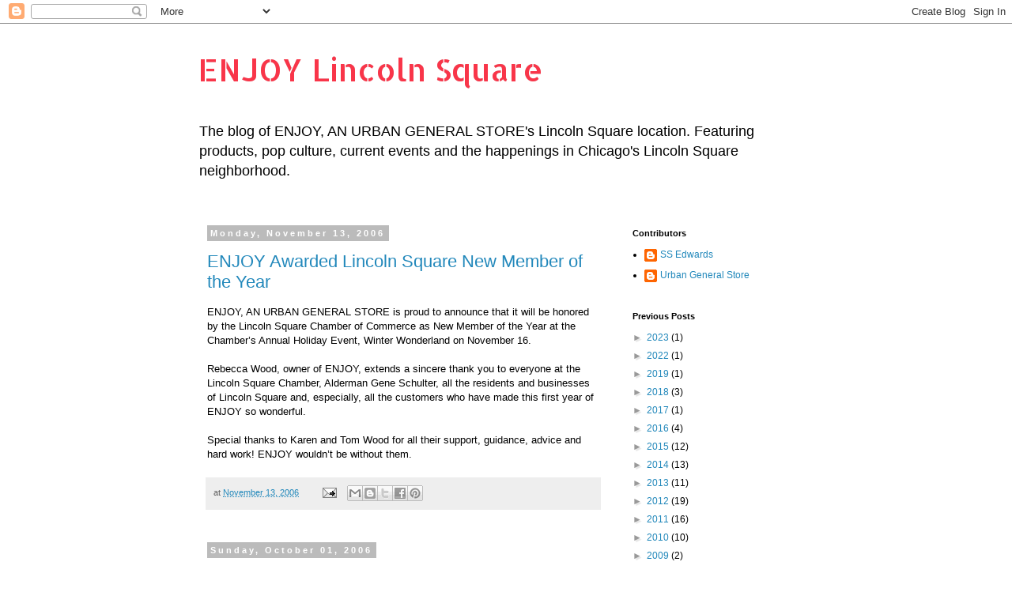

--- FILE ---
content_type: text/html; charset=UTF-8
request_url: https://www.enjoylincolnsquare.com/2006/
body_size: 16497
content:
<!DOCTYPE html>
<html class='v2' dir='ltr' lang='en'>
<head>
<link href='https://www.blogger.com/static/v1/widgets/335934321-css_bundle_v2.css' rel='stylesheet' type='text/css'/>
<meta content='width=1100' name='viewport'/>
<meta content='text/html; charset=UTF-8' http-equiv='Content-Type'/>
<meta content='blogger' name='generator'/>
<link href='https://www.enjoylincolnsquare.com/favicon.ico' rel='icon' type='image/x-icon'/>
<link href='https://www.enjoylincolnsquare.com/2006/' rel='canonical'/>
<link rel="alternate" type="application/atom+xml" title="ENJOY Lincoln Square - Atom" href="https://www.enjoylincolnsquare.com/feeds/posts/default" />
<link rel="alternate" type="application/rss+xml" title="ENJOY Lincoln Square - RSS" href="https://www.enjoylincolnsquare.com/feeds/posts/default?alt=rss" />
<link rel="service.post" type="application/atom+xml" title="ENJOY Lincoln Square - Atom" href="https://www.blogger.com/feeds/16483853/posts/default" />
<!--Can't find substitution for tag [blog.ieCssRetrofitLinks]-->
<meta content='https://www.enjoylincolnsquare.com/2006/' property='og:url'/>
<meta content='ENJOY Lincoln Square' property='og:title'/>
<meta content='' property='og:description'/>
<title>ENJOY Lincoln Square: 2006</title>
<style type='text/css'>@font-face{font-family:'Allerta Stencil';font-style:normal;font-weight:400;font-display:swap;src:url(//fonts.gstatic.com/s/allertastencil/v24/HTx0L209KT-LmIE9N7OR6eiycOe1_Db29XP-vA.woff2)format('woff2');unicode-range:U+0000-00FF,U+0131,U+0152-0153,U+02BB-02BC,U+02C6,U+02DA,U+02DC,U+0304,U+0308,U+0329,U+2000-206F,U+20AC,U+2122,U+2191,U+2193,U+2212,U+2215,U+FEFF,U+FFFD;}</style>
<style id='page-skin-1' type='text/css'><!--
/*
-----------------------------------------------
Blogger Template Style
Name:     Simple
Designer: Blogger
URL:      www.blogger.com
----------------------------------------------- */
/* Content
----------------------------------------------- */
body {
font: normal normal 12px Arial, Tahoma, Helvetica, FreeSans, sans-serif;
color: #000000;
background: #ffffff none repeat scroll top left;
padding: 0 0 0 0;
}
html body .region-inner {
min-width: 0;
max-width: 100%;
width: auto;
}
h2 {
font-size: 22px;
}
a:link {
text-decoration:none;
color: #2288bb;
}
a:visited {
text-decoration:none;
color: #888888;
}
a:hover {
text-decoration:underline;
color: #33aaff;
}
.body-fauxcolumn-outer .fauxcolumn-inner {
background: transparent none repeat scroll top left;
_background-image: none;
}
.body-fauxcolumn-outer .cap-top {
position: absolute;
z-index: 1;
height: 400px;
width: 100%;
}
.body-fauxcolumn-outer .cap-top .cap-left {
width: 100%;
background: transparent none repeat-x scroll top left;
_background-image: none;
}
.content-outer {
-moz-box-shadow: 0 0 0 rgba(0, 0, 0, .15);
-webkit-box-shadow: 0 0 0 rgba(0, 0, 0, .15);
-goog-ms-box-shadow: 0 0 0 #333333;
box-shadow: 0 0 0 rgba(0, 0, 0, .15);
margin-bottom: 1px;
}
.content-inner {
padding: 10px 40px;
}
.content-inner {
background-color: #ffffff;
}
/* Header
----------------------------------------------- */
.header-outer {
background: transparent none repeat-x scroll 0 -400px;
_background-image: none;
}
.Header h1 {
font: normal normal 40px Allerta Stencil;
color: #f93549;
text-shadow: 0 0 0 rgba(0, 0, 0, .2);
}
.Header h1 a {
color: #f93549;
}
.Header .description {
font-size: 18px;
color: #000000;
}
.header-inner .Header .titlewrapper {
padding: 22px 0;
}
.header-inner .Header .descriptionwrapper {
padding: 0 0;
}
/* Tabs
----------------------------------------------- */
.tabs-inner .section:first-child {
border-top: 0 solid #dddddd;
}
.tabs-inner .section:first-child ul {
margin-top: -1px;
border-top: 1px solid #dddddd;
border-left: 1px solid #dddddd;
border-right: 1px solid #dddddd;
}
.tabs-inner .widget ul {
background: transparent none repeat-x scroll 0 -800px;
_background-image: none;
border-bottom: 1px solid #dddddd;
margin-top: 0;
margin-left: -30px;
margin-right: -30px;
}
.tabs-inner .widget li a {
display: inline-block;
padding: .6em 1em;
font: normal normal 12px 'Trebuchet MS', Trebuchet, Verdana, sans-serif;
color: #000000;
border-left: 1px solid #ffffff;
border-right: 1px solid #dddddd;
}
.tabs-inner .widget li:first-child a {
border-left: none;
}
.tabs-inner .widget li.selected a, .tabs-inner .widget li a:hover {
color: #000000;
background-color: #eeeeee;
text-decoration: none;
}
/* Columns
----------------------------------------------- */
.main-outer {
border-top: 0 solid transparent;
}
.fauxcolumn-left-outer .fauxcolumn-inner {
border-right: 1px solid transparent;
}
.fauxcolumn-right-outer .fauxcolumn-inner {
border-left: 1px solid transparent;
}
/* Headings
----------------------------------------------- */
div.widget > h2,
div.widget h2.title {
margin: 0 0 1em 0;
font: normal bold 11px 'Trebuchet MS',Trebuchet,Verdana,sans-serif;
color: #000000;
}
/* Widgets
----------------------------------------------- */
.widget .zippy {
color: #999999;
text-shadow: 2px 2px 1px rgba(0, 0, 0, .1);
}
.widget .popular-posts ul {
list-style: none;
}
/* Posts
----------------------------------------------- */
h2.date-header {
font: normal bold 11px Arial, Tahoma, Helvetica, FreeSans, sans-serif;
}
.date-header span {
background-color: #bbbbbb;
color: #ffffff;
padding: 0.4em;
letter-spacing: 3px;
margin: inherit;
}
.main-inner {
padding-top: 35px;
padding-bottom: 65px;
}
.main-inner .column-center-inner {
padding: 0 0;
}
.main-inner .column-center-inner .section {
margin: 0 1em;
}
.post {
margin: 0 0 45px 0;
}
h3.post-title, .comments h4 {
font: normal normal 22px 'Trebuchet MS',Trebuchet,Verdana,sans-serif;
margin: .75em 0 0;
}
.post-body {
font-size: 110%;
line-height: 1.4;
position: relative;
}
.post-body img, .post-body .tr-caption-container, .Profile img, .Image img,
.BlogList .item-thumbnail img {
padding: 2px;
background: #ffffff;
border: 1px solid #eeeeee;
-moz-box-shadow: 1px 1px 5px rgba(0, 0, 0, .1);
-webkit-box-shadow: 1px 1px 5px rgba(0, 0, 0, .1);
box-shadow: 1px 1px 5px rgba(0, 0, 0, .1);
}
.post-body img, .post-body .tr-caption-container {
padding: 5px;
}
.post-body .tr-caption-container {
color: #000000;
}
.post-body .tr-caption-container img {
padding: 0;
background: transparent;
border: none;
-moz-box-shadow: 0 0 0 rgba(0, 0, 0, .1);
-webkit-box-shadow: 0 0 0 rgba(0, 0, 0, .1);
box-shadow: 0 0 0 rgba(0, 0, 0, .1);
}
.post-header {
margin: 0 0 1.5em;
line-height: 1.6;
font-size: 90%;
}
.post-footer {
margin: 20px -2px 0;
padding: 5px 10px;
color: #666666;
background-color: #eeeeee;
border-bottom: 1px solid #eeeeee;
line-height: 1.6;
font-size: 90%;
}
#comments .comment-author {
padding-top: 1.5em;
border-top: 1px solid transparent;
background-position: 0 1.5em;
}
#comments .comment-author:first-child {
padding-top: 0;
border-top: none;
}
.avatar-image-container {
margin: .2em 0 0;
}
#comments .avatar-image-container img {
border: 1px solid #eeeeee;
}
/* Comments
----------------------------------------------- */
.comments .comments-content .icon.blog-author {
background-repeat: no-repeat;
background-image: url([data-uri]);
}
.comments .comments-content .loadmore a {
border-top: 1px solid #999999;
border-bottom: 1px solid #999999;
}
.comments .comment-thread.inline-thread {
background-color: #eeeeee;
}
.comments .continue {
border-top: 2px solid #999999;
}
/* Accents
---------------------------------------------- */
.section-columns td.columns-cell {
border-left: 1px solid transparent;
}
.blog-pager {
background: transparent url(https://resources.blogblog.com/blogblog/data/1kt/simple/paging_dot.png) repeat-x scroll top center;
}
.blog-pager-older-link, .home-link,
.blog-pager-newer-link {
background-color: #ffffff;
padding: 5px;
}
.footer-outer {
border-top: 1px dashed #bbbbbb;
}
/* Mobile
----------------------------------------------- */
body.mobile  {
background-size: auto;
}
.mobile .body-fauxcolumn-outer {
background: transparent none repeat scroll top left;
}
.mobile .body-fauxcolumn-outer .cap-top {
background-size: 100% auto;
}
.mobile .content-outer {
-webkit-box-shadow: 0 0 3px rgba(0, 0, 0, .15);
box-shadow: 0 0 3px rgba(0, 0, 0, .15);
}
.mobile .tabs-inner .widget ul {
margin-left: 0;
margin-right: 0;
}
.mobile .post {
margin: 0;
}
.mobile .main-inner .column-center-inner .section {
margin: 0;
}
.mobile .date-header span {
padding: 0.1em 10px;
margin: 0 -10px;
}
.mobile h3.post-title {
margin: 0;
}
.mobile .blog-pager {
background: transparent none no-repeat scroll top center;
}
.mobile .footer-outer {
border-top: none;
}
.mobile .main-inner, .mobile .footer-inner {
background-color: #ffffff;
}
.mobile-index-contents {
color: #000000;
}
.mobile-link-button {
background-color: #2288bb;
}
.mobile-link-button a:link, .mobile-link-button a:visited {
color: #ffffff;
}
.mobile .tabs-inner .section:first-child {
border-top: none;
}
.mobile .tabs-inner .PageList .widget-content {
background-color: #eeeeee;
color: #000000;
border-top: 1px solid #dddddd;
border-bottom: 1px solid #dddddd;
}
.mobile .tabs-inner .PageList .widget-content .pagelist-arrow {
border-left: 1px solid #dddddd;
}

--></style>
<style id='template-skin-1' type='text/css'><!--
body {
min-width: 860px;
}
.content-outer, .content-fauxcolumn-outer, .region-inner {
min-width: 860px;
max-width: 860px;
_width: 860px;
}
.main-inner .columns {
padding-left: 0px;
padding-right: 260px;
}
.main-inner .fauxcolumn-center-outer {
left: 0px;
right: 260px;
/* IE6 does not respect left and right together */
_width: expression(this.parentNode.offsetWidth -
parseInt("0px") -
parseInt("260px") + 'px');
}
.main-inner .fauxcolumn-left-outer {
width: 0px;
}
.main-inner .fauxcolumn-right-outer {
width: 260px;
}
.main-inner .column-left-outer {
width: 0px;
right: 100%;
margin-left: -0px;
}
.main-inner .column-right-outer {
width: 260px;
margin-right: -260px;
}
#layout {
min-width: 0;
}
#layout .content-outer {
min-width: 0;
width: 800px;
}
#layout .region-inner {
min-width: 0;
width: auto;
}
body#layout div.add_widget {
padding: 8px;
}
body#layout div.add_widget a {
margin-left: 32px;
}
--></style>
<link href='https://www.blogger.com/dyn-css/authorization.css?targetBlogID=16483853&amp;zx=e2f762b9-55a6-4e3e-8c82-8dd47987fd6c' media='none' onload='if(media!=&#39;all&#39;)media=&#39;all&#39;' rel='stylesheet'/><noscript><link href='https://www.blogger.com/dyn-css/authorization.css?targetBlogID=16483853&amp;zx=e2f762b9-55a6-4e3e-8c82-8dd47987fd6c' rel='stylesheet'/></noscript>
<meta name='google-adsense-platform-account' content='ca-host-pub-1556223355139109'/>
<meta name='google-adsense-platform-domain' content='blogspot.com'/>

</head>
<body class='loading variant-simplysimple'>
<div class='navbar section' id='navbar' name='Navbar'><div class='widget Navbar' data-version='1' id='Navbar1'><script type="text/javascript">
    function setAttributeOnload(object, attribute, val) {
      if(window.addEventListener) {
        window.addEventListener('load',
          function(){ object[attribute] = val; }, false);
      } else {
        window.attachEvent('onload', function(){ object[attribute] = val; });
      }
    }
  </script>
<div id="navbar-iframe-container"></div>
<script type="text/javascript" src="https://apis.google.com/js/platform.js"></script>
<script type="text/javascript">
      gapi.load("gapi.iframes:gapi.iframes.style.bubble", function() {
        if (gapi.iframes && gapi.iframes.getContext) {
          gapi.iframes.getContext().openChild({
              url: 'https://www.blogger.com/navbar/16483853?origin\x3dhttps://www.enjoylincolnsquare.com',
              where: document.getElementById("navbar-iframe-container"),
              id: "navbar-iframe"
          });
        }
      });
    </script><script type="text/javascript">
(function() {
var script = document.createElement('script');
script.type = 'text/javascript';
script.src = '//pagead2.googlesyndication.com/pagead/js/google_top_exp.js';
var head = document.getElementsByTagName('head')[0];
if (head) {
head.appendChild(script);
}})();
</script>
</div></div>
<div class='body-fauxcolumns'>
<div class='fauxcolumn-outer body-fauxcolumn-outer'>
<div class='cap-top'>
<div class='cap-left'></div>
<div class='cap-right'></div>
</div>
<div class='fauxborder-left'>
<div class='fauxborder-right'></div>
<div class='fauxcolumn-inner'>
</div>
</div>
<div class='cap-bottom'>
<div class='cap-left'></div>
<div class='cap-right'></div>
</div>
</div>
</div>
<div class='content'>
<div class='content-fauxcolumns'>
<div class='fauxcolumn-outer content-fauxcolumn-outer'>
<div class='cap-top'>
<div class='cap-left'></div>
<div class='cap-right'></div>
</div>
<div class='fauxborder-left'>
<div class='fauxborder-right'></div>
<div class='fauxcolumn-inner'>
</div>
</div>
<div class='cap-bottom'>
<div class='cap-left'></div>
<div class='cap-right'></div>
</div>
</div>
</div>
<div class='content-outer'>
<div class='content-cap-top cap-top'>
<div class='cap-left'></div>
<div class='cap-right'></div>
</div>
<div class='fauxborder-left content-fauxborder-left'>
<div class='fauxborder-right content-fauxborder-right'></div>
<div class='content-inner'>
<header>
<div class='header-outer'>
<div class='header-cap-top cap-top'>
<div class='cap-left'></div>
<div class='cap-right'></div>
</div>
<div class='fauxborder-left header-fauxborder-left'>
<div class='fauxborder-right header-fauxborder-right'></div>
<div class='region-inner header-inner'>
<div class='header section' id='header' name='Header'><div class='widget Header' data-version='1' id='Header1'>
<div id='header-inner'>
<div class='titlewrapper'>
<h1 class='title'>
<a href='https://www.enjoylincolnsquare.com/'>
ENJOY Lincoln Square
</a>
</h1>
</div>
<div class='descriptionwrapper'>
<p class='description'><span>The blog of ENJOY, AN URBAN GENERAL STORE's Lincoln Square location. Featuring products, pop culture, current events and the happenings in Chicago's Lincoln Square neighborhood.</span></p>
</div>
</div>
</div></div>
</div>
</div>
<div class='header-cap-bottom cap-bottom'>
<div class='cap-left'></div>
<div class='cap-right'></div>
</div>
</div>
</header>
<div class='tabs-outer'>
<div class='tabs-cap-top cap-top'>
<div class='cap-left'></div>
<div class='cap-right'></div>
</div>
<div class='fauxborder-left tabs-fauxborder-left'>
<div class='fauxborder-right tabs-fauxborder-right'></div>
<div class='region-inner tabs-inner'>
<div class='tabs no-items section' id='crosscol' name='Cross-Column'></div>
<div class='tabs no-items section' id='crosscol-overflow' name='Cross-Column 2'></div>
</div>
</div>
<div class='tabs-cap-bottom cap-bottom'>
<div class='cap-left'></div>
<div class='cap-right'></div>
</div>
</div>
<div class='main-outer'>
<div class='main-cap-top cap-top'>
<div class='cap-left'></div>
<div class='cap-right'></div>
</div>
<div class='fauxborder-left main-fauxborder-left'>
<div class='fauxborder-right main-fauxborder-right'></div>
<div class='region-inner main-inner'>
<div class='columns fauxcolumns'>
<div class='fauxcolumn-outer fauxcolumn-center-outer'>
<div class='cap-top'>
<div class='cap-left'></div>
<div class='cap-right'></div>
</div>
<div class='fauxborder-left'>
<div class='fauxborder-right'></div>
<div class='fauxcolumn-inner'>
</div>
</div>
<div class='cap-bottom'>
<div class='cap-left'></div>
<div class='cap-right'></div>
</div>
</div>
<div class='fauxcolumn-outer fauxcolumn-left-outer'>
<div class='cap-top'>
<div class='cap-left'></div>
<div class='cap-right'></div>
</div>
<div class='fauxborder-left'>
<div class='fauxborder-right'></div>
<div class='fauxcolumn-inner'>
</div>
</div>
<div class='cap-bottom'>
<div class='cap-left'></div>
<div class='cap-right'></div>
</div>
</div>
<div class='fauxcolumn-outer fauxcolumn-right-outer'>
<div class='cap-top'>
<div class='cap-left'></div>
<div class='cap-right'></div>
</div>
<div class='fauxborder-left'>
<div class='fauxborder-right'></div>
<div class='fauxcolumn-inner'>
</div>
</div>
<div class='cap-bottom'>
<div class='cap-left'></div>
<div class='cap-right'></div>
</div>
</div>
<!-- corrects IE6 width calculation -->
<div class='columns-inner'>
<div class='column-center-outer'>
<div class='column-center-inner'>
<div class='main section' id='main' name='Main'><div class='widget Blog' data-version='1' id='Blog1'>
<div class='blog-posts hfeed'>

          <div class="date-outer">
        
<h2 class='date-header'><span>Monday, November 13, 2006</span></h2>

          <div class="date-posts">
        
<div class='post-outer'>
<div class='post hentry uncustomized-post-template' itemprop='blogPost' itemscope='itemscope' itemtype='http://schema.org/BlogPosting'>
<meta content='16483853' itemprop='blogId'/>
<meta content='4880373199668207619' itemprop='postId'/>
<a name='4880373199668207619'></a>
<h3 class='post-title entry-title' itemprop='name'>
<a href='https://www.enjoylincolnsquare.com/2006/11/enjoy-awarded-new-member-of-year.html'>ENJOY Awarded Lincoln Square New Member of the Year</a>
</h3>
<div class='post-header'>
<div class='post-header-line-1'></div>
</div>
<div class='post-body entry-content' id='post-body-4880373199668207619' itemprop='description articleBody'>
ENJOY, AN URBAN GENERAL STORE is proud to announce that it will be honored by the Lincoln Square Chamber of Commerce as New Member of the Year at the Chamber&#8217;s Annual Holiday Event, Winter Wonderland on November 16.<br /><br />Rebecca Wood, owner of ENJOY, extends a sincere thank you to everyone at the Lincoln Square Chamber, Alderman Gene Schulter, all the residents and businesses of Lincoln Square and, especially, all the customers who have made this first year of ENJOY so wonderful.<br /><br />Special thanks to Karen and Tom Wood for all their support, guidance, advice and hard work!  ENJOY wouldn&#8217;t be without them.
<div style='clear: both;'></div>
</div>
<div class='post-footer'>
<div class='post-footer-line post-footer-line-1'>
<span class='post-author vcard'>
</span>
<span class='post-timestamp'>
at
<meta content='https://www.enjoylincolnsquare.com/2006/11/enjoy-awarded-new-member-of-year.html' itemprop='url'/>
<a class='timestamp-link' href='https://www.enjoylincolnsquare.com/2006/11/enjoy-awarded-new-member-of-year.html' rel='bookmark' title='permanent link'><abbr class='published' itemprop='datePublished' title='2006-11-13T21:14:00-06:00'>November 13, 2006</abbr></a>
</span>
<span class='post-comment-link'>
</span>
<span class='post-icons'>
<span class='item-action'>
<a href='https://www.blogger.com/email-post/16483853/4880373199668207619' title='Email Post'>
<img alt='' class='icon-action' height='13' src='https://resources.blogblog.com/img/icon18_email.gif' width='18'/>
</a>
</span>
<span class='item-control blog-admin pid-1289204460'>
<a href='https://www.blogger.com/post-edit.g?blogID=16483853&postID=4880373199668207619&from=pencil' title='Edit Post'>
<img alt='' class='icon-action' height='18' src='https://resources.blogblog.com/img/icon18_edit_allbkg.gif' width='18'/>
</a>
</span>
</span>
<div class='post-share-buttons goog-inline-block'>
<a class='goog-inline-block share-button sb-email' href='https://www.blogger.com/share-post.g?blogID=16483853&postID=4880373199668207619&target=email' target='_blank' title='Email This'><span class='share-button-link-text'>Email This</span></a><a class='goog-inline-block share-button sb-blog' href='https://www.blogger.com/share-post.g?blogID=16483853&postID=4880373199668207619&target=blog' onclick='window.open(this.href, "_blank", "height=270,width=475"); return false;' target='_blank' title='BlogThis!'><span class='share-button-link-text'>BlogThis!</span></a><a class='goog-inline-block share-button sb-twitter' href='https://www.blogger.com/share-post.g?blogID=16483853&postID=4880373199668207619&target=twitter' target='_blank' title='Share to X'><span class='share-button-link-text'>Share to X</span></a><a class='goog-inline-block share-button sb-facebook' href='https://www.blogger.com/share-post.g?blogID=16483853&postID=4880373199668207619&target=facebook' onclick='window.open(this.href, "_blank", "height=430,width=640"); return false;' target='_blank' title='Share to Facebook'><span class='share-button-link-text'>Share to Facebook</span></a><a class='goog-inline-block share-button sb-pinterest' href='https://www.blogger.com/share-post.g?blogID=16483853&postID=4880373199668207619&target=pinterest' target='_blank' title='Share to Pinterest'><span class='share-button-link-text'>Share to Pinterest</span></a>
</div>
</div>
<div class='post-footer-line post-footer-line-2'>
<span class='post-labels'>
</span>
</div>
<div class='post-footer-line post-footer-line-3'>
<span class='post-location'>
</span>
</div>
</div>
</div>
</div>

          </div></div>
        

          <div class="date-outer">
        
<h2 class='date-header'><span>Sunday, October 01, 2006</span></h2>

          <div class="date-posts">
        
<div class='post-outer'>
<div class='post hentry uncustomized-post-template' itemprop='blogPost' itemscope='itemscope' itemtype='http://schema.org/BlogPosting'>
<meta content='16483853' itemprop='blogId'/>
<meta content='2508932740591159148' itemprop='postId'/>
<a name='2508932740591159148'></a>
<h3 class='post-title entry-title' itemprop='name'>
<a href='https://www.enjoylincolnsquare.com/2006/10/enjoy-featured-in-chicago-magazine.html'>ENJOY Featured in Chicago Magazine Chicago Shops 2006</a>
</h3>
<div class='post-header'>
<div class='post-header-line-1'></div>
</div>
<div class='post-body entry-content' id='post-body-2508932740591159148' itemprop='description articleBody'>
<a href="http://www.chicagomag.com/">Chicago Magazine Chicago SHOPS</a><br /><br />This annual guide to some 1,000 Chicagoland stores is the shopper&#8217;s bible. No other publication puts what you want at your fingertips, be it stores for stationery, shoes, clothes, discount furniture, gifts, or handbags.<br /><br />Organized by category and cross-referenced by neighborhood or suburb, you&#8217;ll reach for this handy reference throughout the year. Also find here the top local designers making unique jewelry, handbags, and clothing, and beauty and fashion tips from local experts. Priced at $4.99, Chicago SHOPS is sold separately from Chicago magazine and can be found on newsstands throughout the Chicagoland area. You can also purchase a copy online.
<div style='clear: both;'></div>
</div>
<div class='post-footer'>
<div class='post-footer-line post-footer-line-1'>
<span class='post-author vcard'>
</span>
<span class='post-timestamp'>
at
<meta content='https://www.enjoylincolnsquare.com/2006/10/enjoy-featured-in-chicago-magazine.html' itemprop='url'/>
<a class='timestamp-link' href='https://www.enjoylincolnsquare.com/2006/10/enjoy-featured-in-chicago-magazine.html' rel='bookmark' title='permanent link'><abbr class='published' itemprop='datePublished' title='2006-10-01T21:14:00-05:00'>October 01, 2006</abbr></a>
</span>
<span class='post-comment-link'>
</span>
<span class='post-icons'>
<span class='item-action'>
<a href='https://www.blogger.com/email-post/16483853/2508932740591159148' title='Email Post'>
<img alt='' class='icon-action' height='13' src='https://resources.blogblog.com/img/icon18_email.gif' width='18'/>
</a>
</span>
<span class='item-control blog-admin pid-1289204460'>
<a href='https://www.blogger.com/post-edit.g?blogID=16483853&postID=2508932740591159148&from=pencil' title='Edit Post'>
<img alt='' class='icon-action' height='18' src='https://resources.blogblog.com/img/icon18_edit_allbkg.gif' width='18'/>
</a>
</span>
</span>
<div class='post-share-buttons goog-inline-block'>
<a class='goog-inline-block share-button sb-email' href='https://www.blogger.com/share-post.g?blogID=16483853&postID=2508932740591159148&target=email' target='_blank' title='Email This'><span class='share-button-link-text'>Email This</span></a><a class='goog-inline-block share-button sb-blog' href='https://www.blogger.com/share-post.g?blogID=16483853&postID=2508932740591159148&target=blog' onclick='window.open(this.href, "_blank", "height=270,width=475"); return false;' target='_blank' title='BlogThis!'><span class='share-button-link-text'>BlogThis!</span></a><a class='goog-inline-block share-button sb-twitter' href='https://www.blogger.com/share-post.g?blogID=16483853&postID=2508932740591159148&target=twitter' target='_blank' title='Share to X'><span class='share-button-link-text'>Share to X</span></a><a class='goog-inline-block share-button sb-facebook' href='https://www.blogger.com/share-post.g?blogID=16483853&postID=2508932740591159148&target=facebook' onclick='window.open(this.href, "_blank", "height=430,width=640"); return false;' target='_blank' title='Share to Facebook'><span class='share-button-link-text'>Share to Facebook</span></a><a class='goog-inline-block share-button sb-pinterest' href='https://www.blogger.com/share-post.g?blogID=16483853&postID=2508932740591159148&target=pinterest' target='_blank' title='Share to Pinterest'><span class='share-button-link-text'>Share to Pinterest</span></a>
</div>
</div>
<div class='post-footer-line post-footer-line-2'>
<span class='post-labels'>
</span>
</div>
<div class='post-footer-line post-footer-line-3'>
<span class='post-location'>
</span>
</div>
</div>
</div>
</div>

        </div></div>
      
</div>
<div class='blog-pager' id='blog-pager'>
<span id='blog-pager-newer-link'>
<a class='blog-pager-newer-link' href='https://www.enjoylincolnsquare.com/search?updated-max=2010-08-03T15:21:00-05:00&max-results=7&reverse-paginate=true' id='Blog1_blog-pager-newer-link' title='Newer Posts'>Newer Posts</a>
</span>
<span id='blog-pager-older-link'>
<a class='blog-pager-older-link' href='https://www.enjoylincolnsquare.com/search?updated-max=2006-10-01T21:14:00-05:00&max-results=7' id='Blog1_blog-pager-older-link' title='Older Posts'>Older Posts</a>
</span>
<a class='home-link' href='https://www.enjoylincolnsquare.com/'>Home</a>
</div>
<div class='clear'></div>
<div class='blog-feeds'>
<div class='feed-links'>
Subscribe to:
<a class='feed-link' href='https://www.enjoylincolnsquare.com/feeds/posts/default' target='_blank' type='application/atom+xml'>Comments (Atom)</a>
</div>
</div>
</div><div class='widget FeaturedPost' data-version='1' id='FeaturedPost1'>
<div class='post-summary'>
<h3><a href='https://www.enjoylincolnsquare.com/2023/06/adjo-midsommarfest-hallo-square-roots.html'>Adjö Midsommarfest. Hallo Square Roots.</a></h3>
<img class='image' src='https://blogger.googleusercontent.com/img/b/R29vZ2xl/AVvXsEjNy6hUW2_B5BwY2E9QVA21BIcsGa7xoID4OT-ZlcNCNEH-FmFz1heJHuQubpktRKNE4jbigk4L2jeD_qwUPC8YoIn2pVTPsUIA_jMs86WmfxZYaXcLkLZOR6LYg8y9h0tqLKI6bTHrY1l3bqmaMDjkJ943XBZrL112jN0N3Z0PU4TXu_s/w514-h686/IMG_0473.jpg'/>
</div>
<style type='text/css'>
    .image {
      width: 100%;
    }
  </style>
<div class='clear'></div>
</div><div class='widget PopularPosts' data-version='1' id='PopularPosts1'>
<div class='widget-content popular-posts'>
<ul>
<li>
<div class='item-content'>
<div class='item-thumbnail'>
<a href='https://www.enjoylincolnsquare.com/2012/04/vote-today.html' target='_blank'>
<img alt='' border='0' src='https://blogger.googleusercontent.com/img/b/R29vZ2xl/AVvXsEhzGUu7xM-SlyuBWvjysZUlfTE88dMNYRyfkMUrnYEmWDl9SFTvj2fSQV35QjCG1DWEjoCs0_KGOYM0M8oJhuQxcZpIwPmAVW2kavgMBUboKR_G9Wf0u4Ky7603fi0LDd48xdA/w72-h72-p-k-no-nu/Merch-Madness-Bracket-Final-2012.jpg'/>
</a>
</div>
<div class='item-title'><a href='https://www.enjoylincolnsquare.com/2012/04/vote-today.html'>Vote Today for Merch Madness Final Round</a></div>
<div class='item-snippet'>      Vote today!   Merch Madness 2012 Final Round.&#160;   The hipster cool Winestein Beer Stein Wine Glass  is taking on the venerable Grand Da...</div>
</div>
<div style='clear: both;'></div>
</li>
<li>
<div class='item-content'>
<div class='item-thumbnail'>
<a href='https://www.enjoylincolnsquare.com/2023/06/adjo-midsommarfest-hallo-square-roots.html' target='_blank'>
<img alt='' border='0' src='https://blogger.googleusercontent.com/img/b/R29vZ2xl/AVvXsEjNy6hUW2_B5BwY2E9QVA21BIcsGa7xoID4OT-ZlcNCNEH-FmFz1heJHuQubpktRKNE4jbigk4L2jeD_qwUPC8YoIn2pVTPsUIA_jMs86WmfxZYaXcLkLZOR6LYg8y9h0tqLKI6bTHrY1l3bqmaMDjkJ943XBZrL112jN0N3Z0PU4TXu_s/w72-h72-p-k-no-nu/IMG_0473.jpg'/>
</a>
</div>
<div class='item-title'><a href='https://www.enjoylincolnsquare.com/2023/06/adjo-midsommarfest-hallo-square-roots.html'>Adjö Midsommarfest. Hallo Square Roots.</a></div>
<div class='item-snippet'>Summer Festival Season in Chicago continues.&#160; Thank you to all who visited our inaugural ENJOY Andersonville booth at Midsommarfest in Ander...</div>
</div>
<div style='clear: both;'></div>
</li>
<li>
<div class='item-content'>
<div class='item-thumbnail'>
<a href='https://www.enjoylincolnsquare.com/2017/10/virtual-sidewalk-sale-100-of-gifts-on.html' target='_blank'>
<img alt='' border='0' src='https://blogger.googleusercontent.com/img/b/R29vZ2xl/AVvXsEj9vSNJHCE6pIk5XMaJ_3hoLBf7Ju7ZNkYCfdfNuJsdG_on5cO6A49pV_dOKtaPqSXhRLgAX36glcAGWasA02AJbyyLtVmxusNgjYkgkkBoxjwn9CR0UcMWNugBjmSZzSf7OWw/w72-h72-p-k-no-nu/?imgmax=1600'/>
</a>
</div>
<div class='item-title'><a href='https://www.enjoylincolnsquare.com/2017/10/virtual-sidewalk-sale-100-of-gifts-on.html'>Virtual Sidewalk Sale - 100&#39;s Of Gifts On Sale</a></div>
<div class='item-snippet'>  Huge fall clearance. Savings up to 60% off.   100&#39;s of Items on Sale      We&#39;re making room for exciting new items before the holi...</div>
</div>
<div style='clear: both;'></div>
</li>
</ul>
<div class='clear'></div>
</div>
</div></div>
</div>
</div>
<div class='column-left-outer'>
<div class='column-left-inner'>
<aside>
</aside>
</div>
</div>
<div class='column-right-outer'>
<div class='column-right-inner'>
<aside>
<div class='sidebar section' id='sidebar-right-1'><div class='widget Profile' data-version='1' id='Profile1'>
<h2>Contributors</h2>
<div class='widget-content'>
<ul>
<li><a class='profile-name-link g-profile' href='https://www.blogger.com/profile/10739204582884114264' style='background-image: url(//www.blogger.com/img/logo-16.png);'>SS Edwards</a></li>
<li><a class='profile-name-link g-profile' href='https://www.blogger.com/profile/01635105360478311081' style='background-image: url(//www.blogger.com/img/logo-16.png);'>Urban General Store</a></li>
</ul>
<div class='clear'></div>
</div>
</div><div class='widget BlogArchive' data-version='1' id='BlogArchive1'>
<h2>Previous Posts</h2>
<div class='widget-content'>
<div id='ArchiveList'>
<div id='BlogArchive1_ArchiveList'>
<ul class='hierarchy'>
<li class='archivedate collapsed'>
<a class='toggle' href='javascript:void(0)'>
<span class='zippy'>

        &#9658;&#160;
      
</span>
</a>
<a class='post-count-link' href='https://www.enjoylincolnsquare.com/2023/'>
2023
</a>
<span class='post-count' dir='ltr'>(1)</span>
<ul class='hierarchy'>
<li class='archivedate collapsed'>
<a class='toggle' href='javascript:void(0)'>
<span class='zippy'>

        &#9658;&#160;
      
</span>
</a>
<a class='post-count-link' href='https://www.enjoylincolnsquare.com/2023/06/'>
June 2023
</a>
<span class='post-count' dir='ltr'>(1)</span>
</li>
</ul>
</li>
</ul>
<ul class='hierarchy'>
<li class='archivedate collapsed'>
<a class='toggle' href='javascript:void(0)'>
<span class='zippy'>

        &#9658;&#160;
      
</span>
</a>
<a class='post-count-link' href='https://www.enjoylincolnsquare.com/2022/'>
2022
</a>
<span class='post-count' dir='ltr'>(1)</span>
<ul class='hierarchy'>
<li class='archivedate collapsed'>
<a class='toggle' href='javascript:void(0)'>
<span class='zippy'>

        &#9658;&#160;
      
</span>
</a>
<a class='post-count-link' href='https://www.enjoylincolnsquare.com/2022/02/'>
February 2022
</a>
<span class='post-count' dir='ltr'>(1)</span>
</li>
</ul>
</li>
</ul>
<ul class='hierarchy'>
<li class='archivedate collapsed'>
<a class='toggle' href='javascript:void(0)'>
<span class='zippy'>

        &#9658;&#160;
      
</span>
</a>
<a class='post-count-link' href='https://www.enjoylincolnsquare.com/2019/'>
2019
</a>
<span class='post-count' dir='ltr'>(1)</span>
<ul class='hierarchy'>
<li class='archivedate collapsed'>
<a class='toggle' href='javascript:void(0)'>
<span class='zippy'>

        &#9658;&#160;
      
</span>
</a>
<a class='post-count-link' href='https://www.enjoylincolnsquare.com/2019/03/'>
March 2019
</a>
<span class='post-count' dir='ltr'>(1)</span>
</li>
</ul>
</li>
</ul>
<ul class='hierarchy'>
<li class='archivedate collapsed'>
<a class='toggle' href='javascript:void(0)'>
<span class='zippy'>

        &#9658;&#160;
      
</span>
</a>
<a class='post-count-link' href='https://www.enjoylincolnsquare.com/2018/'>
2018
</a>
<span class='post-count' dir='ltr'>(3)</span>
<ul class='hierarchy'>
<li class='archivedate collapsed'>
<a class='toggle' href='javascript:void(0)'>
<span class='zippy'>

        &#9658;&#160;
      
</span>
</a>
<a class='post-count-link' href='https://www.enjoylincolnsquare.com/2018/10/'>
October 2018
</a>
<span class='post-count' dir='ltr'>(1)</span>
</li>
</ul>
<ul class='hierarchy'>
<li class='archivedate collapsed'>
<a class='toggle' href='javascript:void(0)'>
<span class='zippy'>

        &#9658;&#160;
      
</span>
</a>
<a class='post-count-link' href='https://www.enjoylincolnsquare.com/2018/08/'>
August 2018
</a>
<span class='post-count' dir='ltr'>(1)</span>
</li>
</ul>
<ul class='hierarchy'>
<li class='archivedate collapsed'>
<a class='toggle' href='javascript:void(0)'>
<span class='zippy'>

        &#9658;&#160;
      
</span>
</a>
<a class='post-count-link' href='https://www.enjoylincolnsquare.com/2018/02/'>
February 2018
</a>
<span class='post-count' dir='ltr'>(1)</span>
</li>
</ul>
</li>
</ul>
<ul class='hierarchy'>
<li class='archivedate collapsed'>
<a class='toggle' href='javascript:void(0)'>
<span class='zippy'>

        &#9658;&#160;
      
</span>
</a>
<a class='post-count-link' href='https://www.enjoylincolnsquare.com/2017/'>
2017
</a>
<span class='post-count' dir='ltr'>(1)</span>
<ul class='hierarchy'>
<li class='archivedate collapsed'>
<a class='toggle' href='javascript:void(0)'>
<span class='zippy'>

        &#9658;&#160;
      
</span>
</a>
<a class='post-count-link' href='https://www.enjoylincolnsquare.com/2017/10/'>
October 2017
</a>
<span class='post-count' dir='ltr'>(1)</span>
</li>
</ul>
</li>
</ul>
<ul class='hierarchy'>
<li class='archivedate collapsed'>
<a class='toggle' href='javascript:void(0)'>
<span class='zippy'>

        &#9658;&#160;
      
</span>
</a>
<a class='post-count-link' href='https://www.enjoylincolnsquare.com/2016/'>
2016
</a>
<span class='post-count' dir='ltr'>(4)</span>
<ul class='hierarchy'>
<li class='archivedate collapsed'>
<a class='toggle' href='javascript:void(0)'>
<span class='zippy'>

        &#9658;&#160;
      
</span>
</a>
<a class='post-count-link' href='https://www.enjoylincolnsquare.com/2016/12/'>
December 2016
</a>
<span class='post-count' dir='ltr'>(1)</span>
</li>
</ul>
<ul class='hierarchy'>
<li class='archivedate collapsed'>
<a class='toggle' href='javascript:void(0)'>
<span class='zippy'>

        &#9658;&#160;
      
</span>
</a>
<a class='post-count-link' href='https://www.enjoylincolnsquare.com/2016/06/'>
June 2016
</a>
<span class='post-count' dir='ltr'>(2)</span>
</li>
</ul>
<ul class='hierarchy'>
<li class='archivedate collapsed'>
<a class='toggle' href='javascript:void(0)'>
<span class='zippy'>

        &#9658;&#160;
      
</span>
</a>
<a class='post-count-link' href='https://www.enjoylincolnsquare.com/2016/04/'>
April 2016
</a>
<span class='post-count' dir='ltr'>(1)</span>
</li>
</ul>
</li>
</ul>
<ul class='hierarchy'>
<li class='archivedate collapsed'>
<a class='toggle' href='javascript:void(0)'>
<span class='zippy'>

        &#9658;&#160;
      
</span>
</a>
<a class='post-count-link' href='https://www.enjoylincolnsquare.com/2015/'>
2015
</a>
<span class='post-count' dir='ltr'>(12)</span>
<ul class='hierarchy'>
<li class='archivedate collapsed'>
<a class='toggle' href='javascript:void(0)'>
<span class='zippy'>

        &#9658;&#160;
      
</span>
</a>
<a class='post-count-link' href='https://www.enjoylincolnsquare.com/2015/08/'>
August 2015
</a>
<span class='post-count' dir='ltr'>(1)</span>
</li>
</ul>
<ul class='hierarchy'>
<li class='archivedate collapsed'>
<a class='toggle' href='javascript:void(0)'>
<span class='zippy'>

        &#9658;&#160;
      
</span>
</a>
<a class='post-count-link' href='https://www.enjoylincolnsquare.com/2015/05/'>
May 2015
</a>
<span class='post-count' dir='ltr'>(1)</span>
</li>
</ul>
<ul class='hierarchy'>
<li class='archivedate collapsed'>
<a class='toggle' href='javascript:void(0)'>
<span class='zippy'>

        &#9658;&#160;
      
</span>
</a>
<a class='post-count-link' href='https://www.enjoylincolnsquare.com/2015/04/'>
April 2015
</a>
<span class='post-count' dir='ltr'>(3)</span>
</li>
</ul>
<ul class='hierarchy'>
<li class='archivedate collapsed'>
<a class='toggle' href='javascript:void(0)'>
<span class='zippy'>

        &#9658;&#160;
      
</span>
</a>
<a class='post-count-link' href='https://www.enjoylincolnsquare.com/2015/03/'>
March 2015
</a>
<span class='post-count' dir='ltr'>(5)</span>
</li>
</ul>
<ul class='hierarchy'>
<li class='archivedate collapsed'>
<a class='toggle' href='javascript:void(0)'>
<span class='zippy'>

        &#9658;&#160;
      
</span>
</a>
<a class='post-count-link' href='https://www.enjoylincolnsquare.com/2015/02/'>
February 2015
</a>
<span class='post-count' dir='ltr'>(1)</span>
</li>
</ul>
<ul class='hierarchy'>
<li class='archivedate collapsed'>
<a class='toggle' href='javascript:void(0)'>
<span class='zippy'>

        &#9658;&#160;
      
</span>
</a>
<a class='post-count-link' href='https://www.enjoylincolnsquare.com/2015/01/'>
January 2015
</a>
<span class='post-count' dir='ltr'>(1)</span>
</li>
</ul>
</li>
</ul>
<ul class='hierarchy'>
<li class='archivedate collapsed'>
<a class='toggle' href='javascript:void(0)'>
<span class='zippy'>

        &#9658;&#160;
      
</span>
</a>
<a class='post-count-link' href='https://www.enjoylincolnsquare.com/2014/'>
2014
</a>
<span class='post-count' dir='ltr'>(13)</span>
<ul class='hierarchy'>
<li class='archivedate collapsed'>
<a class='toggle' href='javascript:void(0)'>
<span class='zippy'>

        &#9658;&#160;
      
</span>
</a>
<a class='post-count-link' href='https://www.enjoylincolnsquare.com/2014/12/'>
December 2014
</a>
<span class='post-count' dir='ltr'>(1)</span>
</li>
</ul>
<ul class='hierarchy'>
<li class='archivedate collapsed'>
<a class='toggle' href='javascript:void(0)'>
<span class='zippy'>

        &#9658;&#160;
      
</span>
</a>
<a class='post-count-link' href='https://www.enjoylincolnsquare.com/2014/11/'>
November 2014
</a>
<span class='post-count' dir='ltr'>(1)</span>
</li>
</ul>
<ul class='hierarchy'>
<li class='archivedate collapsed'>
<a class='toggle' href='javascript:void(0)'>
<span class='zippy'>

        &#9658;&#160;
      
</span>
</a>
<a class='post-count-link' href='https://www.enjoylincolnsquare.com/2014/10/'>
October 2014
</a>
<span class='post-count' dir='ltr'>(3)</span>
</li>
</ul>
<ul class='hierarchy'>
<li class='archivedate collapsed'>
<a class='toggle' href='javascript:void(0)'>
<span class='zippy'>

        &#9658;&#160;
      
</span>
</a>
<a class='post-count-link' href='https://www.enjoylincolnsquare.com/2014/08/'>
August 2014
</a>
<span class='post-count' dir='ltr'>(1)</span>
</li>
</ul>
<ul class='hierarchy'>
<li class='archivedate collapsed'>
<a class='toggle' href='javascript:void(0)'>
<span class='zippy'>

        &#9658;&#160;
      
</span>
</a>
<a class='post-count-link' href='https://www.enjoylincolnsquare.com/2014/07/'>
July 2014
</a>
<span class='post-count' dir='ltr'>(1)</span>
</li>
</ul>
<ul class='hierarchy'>
<li class='archivedate collapsed'>
<a class='toggle' href='javascript:void(0)'>
<span class='zippy'>

        &#9658;&#160;
      
</span>
</a>
<a class='post-count-link' href='https://www.enjoylincolnsquare.com/2014/05/'>
May 2014
</a>
<span class='post-count' dir='ltr'>(1)</span>
</li>
</ul>
<ul class='hierarchy'>
<li class='archivedate collapsed'>
<a class='toggle' href='javascript:void(0)'>
<span class='zippy'>

        &#9658;&#160;
      
</span>
</a>
<a class='post-count-link' href='https://www.enjoylincolnsquare.com/2014/04/'>
April 2014
</a>
<span class='post-count' dir='ltr'>(1)</span>
</li>
</ul>
<ul class='hierarchy'>
<li class='archivedate collapsed'>
<a class='toggle' href='javascript:void(0)'>
<span class='zippy'>

        &#9658;&#160;
      
</span>
</a>
<a class='post-count-link' href='https://www.enjoylincolnsquare.com/2014/02/'>
February 2014
</a>
<span class='post-count' dir='ltr'>(1)</span>
</li>
</ul>
<ul class='hierarchy'>
<li class='archivedate collapsed'>
<a class='toggle' href='javascript:void(0)'>
<span class='zippy'>

        &#9658;&#160;
      
</span>
</a>
<a class='post-count-link' href='https://www.enjoylincolnsquare.com/2014/01/'>
January 2014
</a>
<span class='post-count' dir='ltr'>(3)</span>
</li>
</ul>
</li>
</ul>
<ul class='hierarchy'>
<li class='archivedate collapsed'>
<a class='toggle' href='javascript:void(0)'>
<span class='zippy'>

        &#9658;&#160;
      
</span>
</a>
<a class='post-count-link' href='https://www.enjoylincolnsquare.com/2013/'>
2013
</a>
<span class='post-count' dir='ltr'>(11)</span>
<ul class='hierarchy'>
<li class='archivedate collapsed'>
<a class='toggle' href='javascript:void(0)'>
<span class='zippy'>

        &#9658;&#160;
      
</span>
</a>
<a class='post-count-link' href='https://www.enjoylincolnsquare.com/2013/12/'>
December 2013
</a>
<span class='post-count' dir='ltr'>(6)</span>
</li>
</ul>
<ul class='hierarchy'>
<li class='archivedate collapsed'>
<a class='toggle' href='javascript:void(0)'>
<span class='zippy'>

        &#9658;&#160;
      
</span>
</a>
<a class='post-count-link' href='https://www.enjoylincolnsquare.com/2013/06/'>
June 2013
</a>
<span class='post-count' dir='ltr'>(1)</span>
</li>
</ul>
<ul class='hierarchy'>
<li class='archivedate collapsed'>
<a class='toggle' href='javascript:void(0)'>
<span class='zippy'>

        &#9658;&#160;
      
</span>
</a>
<a class='post-count-link' href='https://www.enjoylincolnsquare.com/2013/05/'>
May 2013
</a>
<span class='post-count' dir='ltr'>(1)</span>
</li>
</ul>
<ul class='hierarchy'>
<li class='archivedate collapsed'>
<a class='toggle' href='javascript:void(0)'>
<span class='zippy'>

        &#9658;&#160;
      
</span>
</a>
<a class='post-count-link' href='https://www.enjoylincolnsquare.com/2013/02/'>
February 2013
</a>
<span class='post-count' dir='ltr'>(1)</span>
</li>
</ul>
<ul class='hierarchy'>
<li class='archivedate collapsed'>
<a class='toggle' href='javascript:void(0)'>
<span class='zippy'>

        &#9658;&#160;
      
</span>
</a>
<a class='post-count-link' href='https://www.enjoylincolnsquare.com/2013/01/'>
January 2013
</a>
<span class='post-count' dir='ltr'>(2)</span>
</li>
</ul>
</li>
</ul>
<ul class='hierarchy'>
<li class='archivedate collapsed'>
<a class='toggle' href='javascript:void(0)'>
<span class='zippy'>

        &#9658;&#160;
      
</span>
</a>
<a class='post-count-link' href='https://www.enjoylincolnsquare.com/2012/'>
2012
</a>
<span class='post-count' dir='ltr'>(19)</span>
<ul class='hierarchy'>
<li class='archivedate collapsed'>
<a class='toggle' href='javascript:void(0)'>
<span class='zippy'>

        &#9658;&#160;
      
</span>
</a>
<a class='post-count-link' href='https://www.enjoylincolnsquare.com/2012/12/'>
December 2012
</a>
<span class='post-count' dir='ltr'>(1)</span>
</li>
</ul>
<ul class='hierarchy'>
<li class='archivedate collapsed'>
<a class='toggle' href='javascript:void(0)'>
<span class='zippy'>

        &#9658;&#160;
      
</span>
</a>
<a class='post-count-link' href='https://www.enjoylincolnsquare.com/2012/11/'>
November 2012
</a>
<span class='post-count' dir='ltr'>(2)</span>
</li>
</ul>
<ul class='hierarchy'>
<li class='archivedate collapsed'>
<a class='toggle' href='javascript:void(0)'>
<span class='zippy'>

        &#9658;&#160;
      
</span>
</a>
<a class='post-count-link' href='https://www.enjoylincolnsquare.com/2012/10/'>
October 2012
</a>
<span class='post-count' dir='ltr'>(1)</span>
</li>
</ul>
<ul class='hierarchy'>
<li class='archivedate collapsed'>
<a class='toggle' href='javascript:void(0)'>
<span class='zippy'>

        &#9658;&#160;
      
</span>
</a>
<a class='post-count-link' href='https://www.enjoylincolnsquare.com/2012/09/'>
September 2012
</a>
<span class='post-count' dir='ltr'>(1)</span>
</li>
</ul>
<ul class='hierarchy'>
<li class='archivedate collapsed'>
<a class='toggle' href='javascript:void(0)'>
<span class='zippy'>

        &#9658;&#160;
      
</span>
</a>
<a class='post-count-link' href='https://www.enjoylincolnsquare.com/2012/08/'>
August 2012
</a>
<span class='post-count' dir='ltr'>(1)</span>
</li>
</ul>
<ul class='hierarchy'>
<li class='archivedate collapsed'>
<a class='toggle' href='javascript:void(0)'>
<span class='zippy'>

        &#9658;&#160;
      
</span>
</a>
<a class='post-count-link' href='https://www.enjoylincolnsquare.com/2012/07/'>
July 2012
</a>
<span class='post-count' dir='ltr'>(1)</span>
</li>
</ul>
<ul class='hierarchy'>
<li class='archivedate collapsed'>
<a class='toggle' href='javascript:void(0)'>
<span class='zippy'>

        &#9658;&#160;
      
</span>
</a>
<a class='post-count-link' href='https://www.enjoylincolnsquare.com/2012/06/'>
June 2012
</a>
<span class='post-count' dir='ltr'>(2)</span>
</li>
</ul>
<ul class='hierarchy'>
<li class='archivedate collapsed'>
<a class='toggle' href='javascript:void(0)'>
<span class='zippy'>

        &#9658;&#160;
      
</span>
</a>
<a class='post-count-link' href='https://www.enjoylincolnsquare.com/2012/05/'>
May 2012
</a>
<span class='post-count' dir='ltr'>(2)</span>
</li>
</ul>
<ul class='hierarchy'>
<li class='archivedate collapsed'>
<a class='toggle' href='javascript:void(0)'>
<span class='zippy'>

        &#9658;&#160;
      
</span>
</a>
<a class='post-count-link' href='https://www.enjoylincolnsquare.com/2012/04/'>
April 2012
</a>
<span class='post-count' dir='ltr'>(3)</span>
</li>
</ul>
<ul class='hierarchy'>
<li class='archivedate collapsed'>
<a class='toggle' href='javascript:void(0)'>
<span class='zippy'>

        &#9658;&#160;
      
</span>
</a>
<a class='post-count-link' href='https://www.enjoylincolnsquare.com/2012/03/'>
March 2012
</a>
<span class='post-count' dir='ltr'>(2)</span>
</li>
</ul>
<ul class='hierarchy'>
<li class='archivedate collapsed'>
<a class='toggle' href='javascript:void(0)'>
<span class='zippy'>

        &#9658;&#160;
      
</span>
</a>
<a class='post-count-link' href='https://www.enjoylincolnsquare.com/2012/02/'>
February 2012
</a>
<span class='post-count' dir='ltr'>(3)</span>
</li>
</ul>
</li>
</ul>
<ul class='hierarchy'>
<li class='archivedate collapsed'>
<a class='toggle' href='javascript:void(0)'>
<span class='zippy'>

        &#9658;&#160;
      
</span>
</a>
<a class='post-count-link' href='https://www.enjoylincolnsquare.com/2011/'>
2011
</a>
<span class='post-count' dir='ltr'>(16)</span>
<ul class='hierarchy'>
<li class='archivedate collapsed'>
<a class='toggle' href='javascript:void(0)'>
<span class='zippy'>

        &#9658;&#160;
      
</span>
</a>
<a class='post-count-link' href='https://www.enjoylincolnsquare.com/2011/12/'>
December 2011
</a>
<span class='post-count' dir='ltr'>(1)</span>
</li>
</ul>
<ul class='hierarchy'>
<li class='archivedate collapsed'>
<a class='toggle' href='javascript:void(0)'>
<span class='zippy'>

        &#9658;&#160;
      
</span>
</a>
<a class='post-count-link' href='https://www.enjoylincolnsquare.com/2011/11/'>
November 2011
</a>
<span class='post-count' dir='ltr'>(1)</span>
</li>
</ul>
<ul class='hierarchy'>
<li class='archivedate collapsed'>
<a class='toggle' href='javascript:void(0)'>
<span class='zippy'>

        &#9658;&#160;
      
</span>
</a>
<a class='post-count-link' href='https://www.enjoylincolnsquare.com/2011/09/'>
September 2011
</a>
<span class='post-count' dir='ltr'>(1)</span>
</li>
</ul>
<ul class='hierarchy'>
<li class='archivedate collapsed'>
<a class='toggle' href='javascript:void(0)'>
<span class='zippy'>

        &#9658;&#160;
      
</span>
</a>
<a class='post-count-link' href='https://www.enjoylincolnsquare.com/2011/05/'>
May 2011
</a>
<span class='post-count' dir='ltr'>(5)</span>
</li>
</ul>
<ul class='hierarchy'>
<li class='archivedate collapsed'>
<a class='toggle' href='javascript:void(0)'>
<span class='zippy'>

        &#9658;&#160;
      
</span>
</a>
<a class='post-count-link' href='https://www.enjoylincolnsquare.com/2011/04/'>
April 2011
</a>
<span class='post-count' dir='ltr'>(3)</span>
</li>
</ul>
<ul class='hierarchy'>
<li class='archivedate collapsed'>
<a class='toggle' href='javascript:void(0)'>
<span class='zippy'>

        &#9658;&#160;
      
</span>
</a>
<a class='post-count-link' href='https://www.enjoylincolnsquare.com/2011/03/'>
March 2011
</a>
<span class='post-count' dir='ltr'>(2)</span>
</li>
</ul>
<ul class='hierarchy'>
<li class='archivedate collapsed'>
<a class='toggle' href='javascript:void(0)'>
<span class='zippy'>

        &#9658;&#160;
      
</span>
</a>
<a class='post-count-link' href='https://www.enjoylincolnsquare.com/2011/02/'>
February 2011
</a>
<span class='post-count' dir='ltr'>(1)</span>
</li>
</ul>
<ul class='hierarchy'>
<li class='archivedate collapsed'>
<a class='toggle' href='javascript:void(0)'>
<span class='zippy'>

        &#9658;&#160;
      
</span>
</a>
<a class='post-count-link' href='https://www.enjoylincolnsquare.com/2011/01/'>
January 2011
</a>
<span class='post-count' dir='ltr'>(2)</span>
</li>
</ul>
</li>
</ul>
<ul class='hierarchy'>
<li class='archivedate collapsed'>
<a class='toggle' href='javascript:void(0)'>
<span class='zippy'>

        &#9658;&#160;
      
</span>
</a>
<a class='post-count-link' href='https://www.enjoylincolnsquare.com/2010/'>
2010
</a>
<span class='post-count' dir='ltr'>(10)</span>
<ul class='hierarchy'>
<li class='archivedate collapsed'>
<a class='toggle' href='javascript:void(0)'>
<span class='zippy'>

        &#9658;&#160;
      
</span>
</a>
<a class='post-count-link' href='https://www.enjoylincolnsquare.com/2010/12/'>
December 2010
</a>
<span class='post-count' dir='ltr'>(1)</span>
</li>
</ul>
<ul class='hierarchy'>
<li class='archivedate collapsed'>
<a class='toggle' href='javascript:void(0)'>
<span class='zippy'>

        &#9658;&#160;
      
</span>
</a>
<a class='post-count-link' href='https://www.enjoylincolnsquare.com/2010/11/'>
November 2010
</a>
<span class='post-count' dir='ltr'>(3)</span>
</li>
</ul>
<ul class='hierarchy'>
<li class='archivedate collapsed'>
<a class='toggle' href='javascript:void(0)'>
<span class='zippy'>

        &#9658;&#160;
      
</span>
</a>
<a class='post-count-link' href='https://www.enjoylincolnsquare.com/2010/09/'>
September 2010
</a>
<span class='post-count' dir='ltr'>(1)</span>
</li>
</ul>
<ul class='hierarchy'>
<li class='archivedate collapsed'>
<a class='toggle' href='javascript:void(0)'>
<span class='zippy'>

        &#9658;&#160;
      
</span>
</a>
<a class='post-count-link' href='https://www.enjoylincolnsquare.com/2010/08/'>
August 2010
</a>
<span class='post-count' dir='ltr'>(2)</span>
</li>
</ul>
<ul class='hierarchy'>
<li class='archivedate collapsed'>
<a class='toggle' href='javascript:void(0)'>
<span class='zippy'>

        &#9658;&#160;
      
</span>
</a>
<a class='post-count-link' href='https://www.enjoylincolnsquare.com/2010/06/'>
June 2010
</a>
<span class='post-count' dir='ltr'>(2)</span>
</li>
</ul>
<ul class='hierarchy'>
<li class='archivedate collapsed'>
<a class='toggle' href='javascript:void(0)'>
<span class='zippy'>

        &#9658;&#160;
      
</span>
</a>
<a class='post-count-link' href='https://www.enjoylincolnsquare.com/2010/03/'>
March 2010
</a>
<span class='post-count' dir='ltr'>(1)</span>
</li>
</ul>
</li>
</ul>
<ul class='hierarchy'>
<li class='archivedate collapsed'>
<a class='toggle' href='javascript:void(0)'>
<span class='zippy'>

        &#9658;&#160;
      
</span>
</a>
<a class='post-count-link' href='https://www.enjoylincolnsquare.com/2009/'>
2009
</a>
<span class='post-count' dir='ltr'>(2)</span>
<ul class='hierarchy'>
<li class='archivedate collapsed'>
<a class='toggle' href='javascript:void(0)'>
<span class='zippy'>

        &#9658;&#160;
      
</span>
</a>
<a class='post-count-link' href='https://www.enjoylincolnsquare.com/2009/11/'>
November 2009
</a>
<span class='post-count' dir='ltr'>(1)</span>
</li>
</ul>
<ul class='hierarchy'>
<li class='archivedate collapsed'>
<a class='toggle' href='javascript:void(0)'>
<span class='zippy'>

        &#9658;&#160;
      
</span>
</a>
<a class='post-count-link' href='https://www.enjoylincolnsquare.com/2009/06/'>
June 2009
</a>
<span class='post-count' dir='ltr'>(1)</span>
</li>
</ul>
</li>
</ul>
<ul class='hierarchy'>
<li class='archivedate collapsed'>
<a class='toggle' href='javascript:void(0)'>
<span class='zippy'>

        &#9658;&#160;
      
</span>
</a>
<a class='post-count-link' href='https://www.enjoylincolnsquare.com/2007/'>
2007
</a>
<span class='post-count' dir='ltr'>(2)</span>
<ul class='hierarchy'>
<li class='archivedate collapsed'>
<a class='toggle' href='javascript:void(0)'>
<span class='zippy'>

        &#9658;&#160;
      
</span>
</a>
<a class='post-count-link' href='https://www.enjoylincolnsquare.com/2007/06/'>
June 2007
</a>
<span class='post-count' dir='ltr'>(1)</span>
</li>
</ul>
<ul class='hierarchy'>
<li class='archivedate collapsed'>
<a class='toggle' href='javascript:void(0)'>
<span class='zippy'>

        &#9658;&#160;
      
</span>
</a>
<a class='post-count-link' href='https://www.enjoylincolnsquare.com/2007/04/'>
April 2007
</a>
<span class='post-count' dir='ltr'>(1)</span>
</li>
</ul>
</li>
</ul>
<ul class='hierarchy'>
<li class='archivedate expanded'>
<a class='toggle' href='javascript:void(0)'>
<span class='zippy toggle-open'>

        &#9660;&#160;
      
</span>
</a>
<a class='post-count-link' href='https://www.enjoylincolnsquare.com/2006/'>
2006
</a>
<span class='post-count' dir='ltr'>(2)</span>
<ul class='hierarchy'>
<li class='archivedate expanded'>
<a class='toggle' href='javascript:void(0)'>
<span class='zippy toggle-open'>

        &#9660;&#160;
      
</span>
</a>
<a class='post-count-link' href='https://www.enjoylincolnsquare.com/2006/11/'>
November 2006
</a>
<span class='post-count' dir='ltr'>(1)</span>
<ul class='posts'>
<li><a href='https://www.enjoylincolnsquare.com/2006/11/enjoy-awarded-new-member-of-year.html'>ENJOY Awarded Lincoln Square New Member of the Year</a></li>
</ul>
</li>
</ul>
<ul class='hierarchy'>
<li class='archivedate collapsed'>
<a class='toggle' href='javascript:void(0)'>
<span class='zippy'>

        &#9658;&#160;
      
</span>
</a>
<a class='post-count-link' href='https://www.enjoylincolnsquare.com/2006/10/'>
October 2006
</a>
<span class='post-count' dir='ltr'>(1)</span>
<ul class='posts'>
<li><a href='https://www.enjoylincolnsquare.com/2006/10/enjoy-featured-in-chicago-magazine.html'>ENJOY Featured in Chicago Magazine Chicago Shops 2006</a></li>
</ul>
</li>
</ul>
</li>
</ul>
<ul class='hierarchy'>
<li class='archivedate collapsed'>
<a class='toggle' href='javascript:void(0)'>
<span class='zippy'>

        &#9658;&#160;
      
</span>
</a>
<a class='post-count-link' href='https://www.enjoylincolnsquare.com/2005/'>
2005
</a>
<span class='post-count' dir='ltr'>(1)</span>
<ul class='hierarchy'>
<li class='archivedate collapsed'>
<a class='toggle' href='javascript:void(0)'>
<span class='zippy'>

        &#9658;&#160;
      
</span>
</a>
<a class='post-count-link' href='https://www.enjoylincolnsquare.com/2005/07/'>
July 2005
</a>
<span class='post-count' dir='ltr'>(1)</span>
</li>
</ul>
</li>
</ul>
</div>
</div>
<div class='clear'></div>
</div>
</div><div class='widget Label' data-version='1' id='Label1'>
<h2>Labels</h2>
<div class='widget-content list-label-widget-content'>
<ul>
<li>
<a dir='ltr' href='https://www.enjoylincolnsquare.com/search/label/%23ASLIceBucketChallenge'>#ASLIceBucketChallenge</a>
</li>
<li>
<a dir='ltr' href='https://www.enjoylincolnsquare.com/search/label/%23cards'>#cards</a>
</li>
<li>
<a dir='ltr' href='https://www.enjoylincolnsquare.com/search/label/%23Chiberia'>#Chiberia</a>
</li>
<li>
<a dir='ltr' href='https://www.enjoylincolnsquare.com/search/label/%23ENJOYChicago'>#ENJOYChicago</a>
</li>
<li>
<a dir='ltr' href='https://www.enjoylincolnsquare.com/search/label/%23ENJOYLincolnSquare'>#ENJOYLincolnSquare</a>
</li>
<li>
<a dir='ltr' href='https://www.enjoylincolnsquare.com/search/label/%23IceBucketChallenge'>#IceBucketChallenge</a>
</li>
<li>
<a dir='ltr' href='https://www.enjoylincolnsquare.com/search/label/%23momspix'>#momspix</a>
</li>
<li>
<a dir='ltr' href='https://www.enjoylincolnsquare.com/search/label/%23PolarVortex'>#PolarVortex</a>
</li>
<li>
<a dir='ltr' href='https://www.enjoylincolnsquare.com/search/label/%23PolarVortex%3APartDeux'>#PolarVortex:PartDeux</a>
</li>
<li>
<a dir='ltr' href='https://www.enjoylincolnsquare.com/search/label/%23porkers'>#porkers</a>
</li>
<li>
<a dir='ltr' href='https://www.enjoylincolnsquare.com/search/label/%23tbt'>#tbt</a>
</li>
<li>
<a dir='ltr' href='https://www.enjoylincolnsquare.com/search/label/%23urbangeneralstore'>#urbangeneralstore</a>
</li>
<li>
<a dir='ltr' href='https://www.enjoylincolnsquare.com/search/label/%23Valentine%27sDay'>#Valentine&#39;sDay</a>
</li>
<li>
<a dir='ltr' href='https://www.enjoylincolnsquare.com/search/label/1970%27s'>1970&#39;s</a>
</li>
<li>
<a dir='ltr' href='https://www.enjoylincolnsquare.com/search/label/1977'>1977</a>
</li>
<li>
<a dir='ltr' href='https://www.enjoylincolnsquare.com/search/label/2%20for%20tuesdays'>2 for tuesdays</a>
</li>
<li>
<a dir='ltr' href='https://www.enjoylincolnsquare.com/search/label/20%25%20off'>20% off</a>
</li>
<li>
<a dir='ltr' href='https://www.enjoylincolnsquare.com/search/label/45%20rpm'>45 rpm</a>
</li>
<li>
<a dir='ltr' href='https://www.enjoylincolnsquare.com/search/label/45%27s'>45&#39;s</a>
</li>
<li>
<a dir='ltr' href='https://www.enjoylincolnsquare.com/search/label/60625'>60625</a>
</li>
<li>
<a dir='ltr' href='https://www.enjoylincolnsquare.com/search/label/7th%20birthday'>7th birthday</a>
</li>
<li>
<a dir='ltr' href='https://www.enjoylincolnsquare.com/search/label/accoutrements'>accoutrements</a>
</li>
<li>
<a dir='ltr' href='https://www.enjoylincolnsquare.com/search/label/alderaman'>alderaman</a>
</li>
<li>
<a dir='ltr' href='https://www.enjoylincolnsquare.com/search/label/ALS%20Association'>ALS Association</a>
</li>
<li>
<a dir='ltr' href='https://www.enjoylincolnsquare.com/search/label/anniversary'>anniversary</a>
</li>
<li>
<a dir='ltr' href='https://www.enjoylincolnsquare.com/search/label/April%20Fools%27%20Day'>April Fools&#39; Day</a>
</li>
<li>
<a dir='ltr' href='https://www.enjoylincolnsquare.com/search/label/architecture'>architecture</a>
</li>
<li>
<a dir='ltr' href='https://www.enjoylincolnsquare.com/search/label/Avondale'>Avondale</a>
</li>
<li>
<a dir='ltr' href='https://www.enjoylincolnsquare.com/search/label/baby'>baby</a>
</li>
<li>
<a dir='ltr' href='https://www.enjoylincolnsquare.com/search/label/bacon'>bacon</a>
</li>
<li>
<a dir='ltr' href='https://www.enjoylincolnsquare.com/search/label/baconfest'>baconfest</a>
</li>
<li>
<a dir='ltr' href='https://www.enjoylincolnsquare.com/search/label/beer'>beer</a>
</li>
<li>
<a dir='ltr' href='https://www.enjoylincolnsquare.com/search/label/Billy%20Bragg'>Billy Bragg</a>
</li>
<li>
<a dir='ltr' href='https://www.enjoylincolnsquare.com/search/label/blocks'>blocks</a>
</li>
<li>
<a dir='ltr' href='https://www.enjoylincolnsquare.com/search/label/Carly%20Simon'>Carly Simon</a>
</li>
<li>
<a dir='ltr' href='https://www.enjoylincolnsquare.com/search/label/Chicago%20birthday'>Chicago birthday</a>
</li>
<li>
<a dir='ltr' href='https://www.enjoylincolnsquare.com/search/label/Chicago%20Bulls'>Chicago Bulls</a>
</li>
<li>
<a dir='ltr' href='https://www.enjoylincolnsquare.com/search/label/chicago%20cubs'>chicago cubs</a>
</li>
<li>
<a dir='ltr' href='https://www.enjoylincolnsquare.com/search/label/Chicago%20Flag'>Chicago Flag</a>
</li>
<li>
<a dir='ltr' href='https://www.enjoylincolnsquare.com/search/label/Chicago%20Holidays'>Chicago Holidays</a>
</li>
<li>
<a dir='ltr' href='https://www.enjoylincolnsquare.com/search/label/Chicago%20hot%20dog'>Chicago hot dog</a>
</li>
<li>
<a dir='ltr' href='https://www.enjoylincolnsquare.com/search/label/Chicago%20Natives'>Chicago Natives</a>
</li>
<li>
<a dir='ltr' href='https://www.enjoylincolnsquare.com/search/label/chicago%20natives%20prize%20package'>chicago natives prize package</a>
</li>
<li>
<a dir='ltr' href='https://www.enjoylincolnsquare.com/search/label/Chicago%20Photos'>Chicago Photos</a>
</li>
<li>
<a dir='ltr' href='https://www.enjoylincolnsquare.com/search/label/chicago%20theater'>chicago theater</a>
</li>
<li>
<a dir='ltr' href='https://www.enjoylincolnsquare.com/search/label/Chirish'>Chirish</a>
</li>
<li>
<a dir='ltr' href='https://www.enjoylincolnsquare.com/search/label/City%20of%20Chicago'>City of Chicago</a>
</li>
<li>
<a dir='ltr' href='https://www.enjoylincolnsquare.com/search/label/classic%20rock'>classic rock</a>
</li>
<li>
<a dir='ltr' href='https://www.enjoylincolnsquare.com/search/label/cocktail%20accessories'>cocktail accessories</a>
</li>
<li>
<a dir='ltr' href='https://www.enjoylincolnsquare.com/search/label/comedy'>comedy</a>
</li>
<li>
<a dir='ltr' href='https://www.enjoylincolnsquare.com/search/label/Common'>Common</a>
</li>
<li>
<a dir='ltr' href='https://www.enjoylincolnsquare.com/search/label/contest'>contest</a>
</li>
<li>
<a dir='ltr' href='https://www.enjoylincolnsquare.com/search/label/cool'>cool</a>
</li>
<li>
<a dir='ltr' href='https://www.enjoylincolnsquare.com/search/label/Cool%20Chicago'>Cool Chicago</a>
</li>
<li>
<a dir='ltr' href='https://www.enjoylincolnsquare.com/search/label/cool%20stuff'>cool stuff</a>
</li>
<li>
<a dir='ltr' href='https://www.enjoylincolnsquare.com/search/label/country%20music'>country music</a>
</li>
<li>
<a dir='ltr' href='https://www.enjoylincolnsquare.com/search/label/coupons'>coupons</a>
</li>
<li>
<a dir='ltr' href='https://www.enjoylincolnsquare.com/search/label/creativity'>creativity</a>
</li>
<li>
<a dir='ltr' href='https://www.enjoylincolnsquare.com/search/label/crying%20indian'>crying indian</a>
</li>
<li>
<a dir='ltr' href='https://www.enjoylincolnsquare.com/search/label/daily%20show'>daily show</a>
</li>
<li>
<a dir='ltr' href='https://www.enjoylincolnsquare.com/search/label/Daley'>Daley</a>
</li>
<li>
<a dir='ltr' href='https://www.enjoylincolnsquare.com/search/label/desk%20accessories'>desk accessories</a>
</li>
<li>
<a dir='ltr' href='https://www.enjoylincolnsquare.com/search/label/dogeared'>dogeared</a>
</li>
<li>
<a dir='ltr' href='https://www.enjoylincolnsquare.com/search/label/don%27t%20pollute'>don&#39;t pollute</a>
</li>
<li>
<a dir='ltr' href='https://www.enjoylincolnsquare.com/search/label/Donna%20Summer'>Donna Summer</a>
</li>
<li>
<a dir='ltr' href='https://www.enjoylincolnsquare.com/search/label/Donny%20and%20Marie'>Donny and Marie</a>
</li>
<li>
<a dir='ltr' href='https://www.enjoylincolnsquare.com/search/label/Doug%20Sohn'>Doug Sohn</a>
</li>
<li>
<a dir='ltr' href='https://www.enjoylincolnsquare.com/search/label/earth%20day'>earth day</a>
</li>
<li>
<a dir='ltr' href='https://www.enjoylincolnsquare.com/search/label/email'>email</a>
</li>
<li>
<a dir='ltr' href='https://www.enjoylincolnsquare.com/search/label/ENJOY'>ENJOY</a>
</li>
<li>
<a dir='ltr' href='https://www.enjoylincolnsquare.com/search/label/ENJOY%20AN%20URBAN%20GENERAL%20STORE'>ENJOY AN URBAN GENERAL STORE</a>
</li>
<li>
<a dir='ltr' href='https://www.enjoylincolnsquare.com/search/label/ENJOYChicago'>ENJOYChicago</a>
</li>
<li>
<a dir='ltr' href='https://www.enjoylincolnsquare.com/search/label/facebook'>facebook</a>
</li>
<li>
<a dir='ltr' href='https://www.enjoylincolnsquare.com/search/label/father%27s%20day'>father&#39;s day</a>
</li>
<li>
<a dir='ltr' href='https://www.enjoylincolnsquare.com/search/label/featured%20products'>featured products</a>
</li>
<li>
<a dir='ltr' href='https://www.enjoylincolnsquare.com/search/label/flowers'>flowers</a>
</li>
<li>
<a dir='ltr' href='https://www.enjoylincolnsquare.com/search/label/frames'>frames</a>
</li>
<li>
<a dir='ltr' href='https://www.enjoylincolnsquare.com/search/label/Fred'>Fred</a>
</li>
<li>
<a dir='ltr' href='https://www.enjoylincolnsquare.com/search/label/free%20shows'>free shows</a>
</li>
<li>
<a dir='ltr' href='https://www.enjoylincolnsquare.com/search/label/funny'>funny</a>
</li>
<li>
<a dir='ltr' href='https://www.enjoylincolnsquare.com/search/label/funny%20emails'>funny emails</a>
</li>
<li>
<a dir='ltr' href='https://www.enjoylincolnsquare.com/search/label/Garanimals'>Garanimals</a>
</li>
<li>
<a dir='ltr' href='https://www.enjoylincolnsquare.com/search/label/garbage'>garbage</a>
</li>
<li>
<a dir='ltr' href='https://www.enjoylincolnsquare.com/search/label/gifts%20for%20bacon%20lovers'>gifts for bacon lovers</a>
</li>
<li>
<a dir='ltr' href='https://www.enjoylincolnsquare.com/search/label/gifts%20for%20co-workers'>gifts for co-workers</a>
</li>
<li>
<a dir='ltr' href='https://www.enjoylincolnsquare.com/search/label/gifts%20for%20dads'>gifts for dads</a>
</li>
<li>
<a dir='ltr' href='https://www.enjoylincolnsquare.com/search/label/gifts%20for%20kids'>gifts for kids</a>
</li>
<li>
<a dir='ltr' href='https://www.enjoylincolnsquare.com/search/label/give%20a%20hoot'>give a hoot</a>
</li>
<li>
<a dir='ltr' href='https://www.enjoylincolnsquare.com/search/label/GOOD%20Music'>GOOD Music</a>
</li>
<li>
<a dir='ltr' href='https://www.enjoylincolnsquare.com/search/label/guitar%20amp'>guitar amp</a>
</li>
<li>
<a dir='ltr' href='https://www.enjoylincolnsquare.com/search/label/gumball%20poodle'>gumball poodle</a>
</li>
<li>
<a dir='ltr' href='https://www.enjoylincolnsquare.com/search/label/GurglePot'>GurglePot</a>
</li>
<li>
<a dir='ltr' href='https://www.enjoylincolnsquare.com/search/label/halloween'>halloween</a>
</li>
<li>
<a dir='ltr' href='https://www.enjoylincolnsquare.com/search/label/halloween%20happenings'>halloween happenings</a>
</li>
<li>
<a dir='ltr' href='https://www.enjoylincolnsquare.com/search/label/hank%20williams'>hank williams</a>
</li>
<li>
<a dir='ltr' href='https://www.enjoylincolnsquare.com/search/label/hip-hop'>hip-hop</a>
</li>
<li>
<a dir='ltr' href='https://www.enjoylincolnsquare.com/search/label/hot%20dogs'>hot dogs</a>
</li>
<li>
<a dir='ltr' href='https://www.enjoylincolnsquare.com/search/label/Hot%20Doug%27s'>Hot Doug&#39;s</a>
</li>
<li>
<a dir='ltr' href='https://www.enjoylincolnsquare.com/search/label/Hot%20Doug%27s%20Book'>Hot Doug&#39;s Book</a>
</li>
<li>
<a dir='ltr' href='https://www.enjoylincolnsquare.com/search/label/Hot%20Doug%27s%3A%20The%20Book'>Hot Doug&#39;s: The Book</a>
</li>
<li>
<a dir='ltr' href='https://www.enjoylincolnsquare.com/search/label/Ice%20Ice%20Baby'>Ice Ice Baby</a>
</li>
<li>
<a dir='ltr' href='https://www.enjoylincolnsquare.com/search/label/ifttt'>ifttt</a>
</li>
<li>
<a dir='ltr' href='https://www.enjoylincolnsquare.com/search/label/indie%20rock'>indie rock</a>
</li>
<li>
<a dir='ltr' href='https://www.enjoylincolnsquare.com/search/label/instagram'>instagram</a>
</li>
<li>
<a dir='ltr' href='https://www.enjoylincolnsquare.com/search/label/irish'>irish</a>
</li>
<li>
<a dir='ltr' href='https://www.enjoylincolnsquare.com/search/label/irishblessings'>irishblessings</a>
</li>
<li>
<a dir='ltr' href='https://www.enjoylincolnsquare.com/search/label/jay%20farrar'>jay farrar</a>
</li>
<li>
<a dir='ltr' href='https://www.enjoylincolnsquare.com/search/label/jeff%20tweedy'>jeff tweedy</a>
</li>
<li>
<a dir='ltr' href='https://www.enjoylincolnsquare.com/search/label/jon%20stewart'>jon stewart</a>
</li>
<li>
<a dir='ltr' href='https://www.enjoylincolnsquare.com/search/label/joni%20mitchell'>joni mitchell</a>
</li>
<li>
<a dir='ltr' href='https://www.enjoylincolnsquare.com/search/label/josh%20bach'>josh bach</a>
</li>
<li>
<a dir='ltr' href='https://www.enjoylincolnsquare.com/search/label/Kanye%20West'>Kanye West</a>
</li>
<li>
<a dir='ltr' href='https://www.enjoylincolnsquare.com/search/label/kate%20bush'>kate bush</a>
</li>
<li>
<a dir='ltr' href='https://www.enjoylincolnsquare.com/search/label/kikkerland'>kikkerland</a>
</li>
<li>
<a dir='ltr' href='https://www.enjoylincolnsquare.com/search/label/Laura%20Doherty'>Laura Doherty</a>
</li>
<li>
<a dir='ltr' href='https://www.enjoylincolnsquare.com/search/label/lincoln%20scared'>lincoln scared</a>
</li>
<li>
<a dir='ltr' href='https://www.enjoylincolnsquare.com/search/label/lincoln%20square'>lincoln square</a>
</li>
<li>
<a dir='ltr' href='https://www.enjoylincolnsquare.com/search/label/lincoln%20square%20ravenswood%20chamber%20of%20commerce'>lincoln square ravenswood chamber of commerce</a>
</li>
<li>
<a dir='ltr' href='https://www.enjoylincolnsquare.com/search/label/Lounge%20Ax'>Lounge Ax</a>
</li>
<li>
<a dir='ltr' href='https://www.enjoylincolnsquare.com/search/label/luckoftheirish'>luckoftheirish</a>
</li>
<li>
<a dir='ltr' href='https://www.enjoylincolnsquare.com/search/label/magnets'>magnets</a>
</li>
<li>
<a dir='ltr' href='https://www.enjoylincolnsquare.com/search/label/Merch%20Madness'>Merch Madness</a>
</li>
<li>
<a dir='ltr' href='https://www.enjoylincolnsquare.com/search/label/merle%20haggard'>merle haggard</a>
</li>
<li>
<a dir='ltr' href='https://www.enjoylincolnsquare.com/search/label/Missy%20Elliott'>Missy Elliott</a>
</li>
<li>
<a dir='ltr' href='https://www.enjoylincolnsquare.com/search/label/mixtape'>mixtape</a>
</li>
<li>
<a dir='ltr' href='https://www.enjoylincolnsquare.com/search/label/modest%20mouse'>modest mouse</a>
</li>
<li>
<a dir='ltr' href='https://www.enjoylincolnsquare.com/search/label/mom%27s%20picks'>mom&#39;s picks</a>
</li>
<li>
<a dir='ltr' href='https://www.enjoylincolnsquare.com/search/label/morrissey'>morrissey</a>
</li>
<li>
<a dir='ltr' href='https://www.enjoylincolnsquare.com/search/label/mother%27s%20day'>mother&#39;s day</a>
</li>
<li>
<a dir='ltr' href='https://www.enjoylincolnsquare.com/search/label/NCAA%20Basketball'>NCAA Basketball</a>
</li>
<li>
<a dir='ltr' href='https://www.enjoylincolnsquare.com/search/label/necklace'>necklace</a>
</li>
<li>
<a dir='ltr' href='https://www.enjoylincolnsquare.com/search/label/Need%20Ice%3F'>Need Ice?</a>
</li>
<li>
<a dir='ltr' href='https://www.enjoylincolnsquare.com/search/label/no%20depression'>no depression</a>
</li>
<li>
<a dir='ltr' href='https://www.enjoylincolnsquare.com/search/label/onesies'>onesies</a>
</li>
<li>
<a dir='ltr' href='https://www.enjoylincolnsquare.com/search/label/PackIt'>PackIt</a>
</li>
<li>
<a dir='ltr' href='https://www.enjoylincolnsquare.com/search/label/parking%20tickets'>parking tickets</a>
</li>
<li>
<a dir='ltr' href='https://www.enjoylincolnsquare.com/search/label/photo%20contest'>photo contest</a>
</li>
<li>
<a dir='ltr' href='https://www.enjoylincolnsquare.com/search/label/pigeons'>pigeons</a>
</li>
<li>
<a dir='ltr' href='https://www.enjoylincolnsquare.com/search/label/Pinterest'>Pinterest</a>
</li>
<li>
<a dir='ltr' href='https://www.enjoylincolnsquare.com/search/label/pizza'>pizza</a>
</li>
<li>
<a dir='ltr' href='https://www.enjoylincolnsquare.com/search/label/Polar%20Vortex'>Polar Vortex</a>
</li>
<li>
<a dir='ltr' href='https://www.enjoylincolnsquare.com/search/label/pollution'>pollution</a>
</li>
<li>
<a dir='ltr' href='https://www.enjoylincolnsquare.com/search/label/potting%20shed%20creations'>potting shed creations</a>
</li>
<li>
<a dir='ltr' href='https://www.enjoylincolnsquare.com/search/label/prancercise'>prancercise</a>
</li>
<li>
<a dir='ltr' href='https://www.enjoylincolnsquare.com/search/label/psa'>psa</a>
</li>
<li>
<a dir='ltr' href='https://www.enjoylincolnsquare.com/search/label/rap'>rap</a>
</li>
<li>
<a dir='ltr' href='https://www.enjoylincolnsquare.com/search/label/rare%20earth'>rare earth</a>
</li>
<li>
<a dir='ltr' href='https://www.enjoylincolnsquare.com/search/label/reasons%20we%20enjoychicago'>reasons we enjoychicago</a>
</li>
<li>
<a dir='ltr' href='https://www.enjoylincolnsquare.com/search/label/records'>records</a>
</li>
<li>
<a dir='ltr' href='https://www.enjoylincolnsquare.com/search/label/red%20light%20cameras'>red light cameras</a>
</li>
<li>
<a dir='ltr' href='https://www.enjoylincolnsquare.com/search/label/rick%20kogan'>rick kogan</a>
</li>
<li>
<a dir='ltr' href='https://www.enjoylincolnsquare.com/search/label/rod%20stewart'>rod stewart</a>
</li>
<li>
<a dir='ltr' href='https://www.enjoylincolnsquare.com/search/label/ronnie%20wood'>ronnie wood</a>
</li>
<li>
<a dir='ltr' href='https://www.enjoylincolnsquare.com/search/label/sale'>sale</a>
</li>
<li>
<a dir='ltr' href='https://www.enjoylincolnsquare.com/search/label/schadenfreude'>schadenfreude</a>
</li>
<li>
<a dir='ltr' href='https://www.enjoylincolnsquare.com/search/label/science'>science</a>
</li>
<li>
<a dir='ltr' href='https://www.enjoylincolnsquare.com/search/label/sebadoh'>sebadoh</a>
</li>
<li>
<a dir='ltr' href='https://www.enjoylincolnsquare.com/search/label/second%20city'>second city</a>
</li>
<li>
<a dir='ltr' href='https://www.enjoylincolnsquare.com/search/label/singles'>singles</a>
</li>
<li>
<a dir='ltr' href='https://www.enjoylincolnsquare.com/search/label/snapsuits'>snapsuits</a>
</li>
<li>
<a dir='ltr' href='https://www.enjoylincolnsquare.com/search/label/socks'>socks</a>
</li>
<li>
<a dir='ltr' href='https://www.enjoylincolnsquare.com/search/label/Star%20Wars'>Star Wars</a>
</li>
<li>
<a dir='ltr' href='https://www.enjoylincolnsquare.com/search/label/stpatricksday'>stpatricksday</a>
</li>
<li>
<a dir='ltr' href='https://www.enjoylincolnsquare.com/search/label/sugarboo'>sugarboo</a>
</li>
<li>
<a dir='ltr' href='https://www.enjoylincolnsquare.com/search/label/summer%20concerts'>summer concerts</a>
</li>
<li>
<a dir='ltr' href='https://www.enjoylincolnsquare.com/search/label/sunshine'>sunshine</a>
</li>
<li>
<a dir='ltr' href='https://www.enjoylincolnsquare.com/search/label/Tea'>Tea</a>
</li>
<li>
<a dir='ltr' href='https://www.enjoylincolnsquare.com/search/label/The%20Coctails'>The Coctails</a>
</li>
<li>
<a dir='ltr' href='https://www.enjoylincolnsquare.com/search/label/the%20hangover'>the hangover</a>
</li>
<li>
<a dir='ltr' href='https://www.enjoylincolnsquare.com/search/label/theater'>theater</a>
</li>
<li>
<a dir='ltr' href='https://www.enjoylincolnsquare.com/search/label/theatre'>theatre</a>
</li>
<li>
<a dir='ltr' href='https://www.enjoylincolnsquare.com/search/label/thermos'>thermos</a>
</li>
<li>
<a dir='ltr' href='https://www.enjoylincolnsquare.com/search/label/third%20planet'>third planet</a>
</li>
<li>
<a dir='ltr' href='https://www.enjoylincolnsquare.com/search/label/ties'>ties</a>
</li>
<li>
<a dir='ltr' href='https://www.enjoylincolnsquare.com/search/label/uncle%20tupelo'>uncle tupelo</a>
</li>
<li>
<a dir='ltr' href='https://www.enjoylincolnsquare.com/search/label/unicorn'>unicorn</a>
</li>
<li>
<a dir='ltr' href='https://www.enjoylincolnsquare.com/search/label/unicorn%20head%20mask'>unicorn head mask</a>
</li>
<li>
<a dir='ltr' href='https://www.enjoylincolnsquare.com/search/label/urban%20aid'>urban aid</a>
</li>
<li>
<a dir='ltr' href='https://www.enjoylincolnsquare.com/search/label/urbangeneralstore'>urbangeneralstore</a>
</li>
<li>
<a dir='ltr' href='https://www.enjoylincolnsquare.com/search/label/urbangeneralstore.com'>urbangeneralstore.com</a>
</li>
<li>
<a dir='ltr' href='https://www.enjoylincolnsquare.com/search/label/Vapur'>Vapur</a>
</li>
<li>
<a dir='ltr' href='https://www.enjoylincolnsquare.com/search/label/very%20powerful%20magnets'>very powerful magnets</a>
</li>
<li>
<a dir='ltr' href='https://www.enjoylincolnsquare.com/search/label/VH1'>VH1</a>
</li>
<li>
<a dir='ltr' href='https://www.enjoylincolnsquare.com/search/label/vintage%20lunch%20boxes'>vintage lunch boxes</a>
</li>
<li>
<a dir='ltr' href='https://www.enjoylincolnsquare.com/search/label/westside'>westside</a>
</li>
<li>
<a dir='ltr' href='https://www.enjoylincolnsquare.com/search/label/wiggleworms'>wiggleworms</a>
</li>
<li>
<a dir='ltr' href='https://www.enjoylincolnsquare.com/search/label/Work%20Less%20Play%20More'>Work Less Play More</a>
</li>
<li>
<a dir='ltr' href='https://www.enjoylincolnsquare.com/search/label/Working%20Girl%20by%20the%20Members'>Working Girl by the Members</a>
</li>
<li>
<a dir='ltr' href='https://www.enjoylincolnsquare.com/search/label/Working%20Girl%20with%20Melanie%20Griffith'>Working Girl with Melanie Griffith</a>
</li>
<li>
<a dir='ltr' href='https://www.enjoylincolnsquare.com/search/label/World%20Backup%20Day'>World Backup Day</a>
</li>
<li>
<a dir='ltr' href='https://www.enjoylincolnsquare.com/search/label/wrybaby'>wrybaby</a>
</li>
</ul>
<div class='clear'></div>
</div>
</div><div class='widget ReportAbuse' data-version='1' id='ReportAbuse1'>
<h3 class='title'>
<a class='report_abuse' href='https://www.blogger.com/go/report-abuse' rel='noopener nofollow' target='_blank'>
Report Abuse
</a>
</h3>
</div><div class='widget Text' data-version='1' id='Text1'>
<h2 class='title'>ENJOY, AN URBAN GENERAL STORE</h2>
<div class='widget-content'>
4723 N. Lincoln Avenue<div style="font-style: normal; font-weight: normal;">Chicago, IL 60625</div><div style="font-style: normal; font-weight: normal;">773-334-8626</div><div style="font-style: normal; font-weight: normal;">enjoy [at] urbangeneralstore.com</div><div style="font-style: normal; font-weight: normal;"><a href="https://www.urbangeneralstore.com/shop">urbangeneralstore.com</a></div><div style="font-style: normal; font-weight: normal;"><br /></div><div style="font-style: normal; font-weight: normal;"><a href="//maps.google.com/maps/place?cid=6804378372387058642&amp;q=enjoy+an+urban+general+store&amp;gl=us">Visit us in Chicago's Lincoln Square neighborhood!</a></div><div style="font-style: normal; font-weight: normal;"><br /></div><div><div style="font-style: normal;"><b>REGULAR STORE HOURS</b></div><div style="font-style: normal; font-weight: normal;">Monday-Saturday</div><div style="font-style: normal; font-weight: normal;">10am - 7pm</div><div style="font-style: normal; font-weight: normal;"><br /></div><div style="font-weight: normal;"><span style="font-size: 100%;">Sunday</span></div><div style="font-style: normal; font-weight: normal;">10am - 6pm</div></div><div style="font-style: normal; font-weight: normal;"><br /></div><div style="font-style: normal; font-weight: normal;"><i>Open late on Thursday Evenings for the Lincoln Square Summer Concert Series.</i></div>
</div>
<div class='clear'></div>
</div><div class='widget Feed' data-version='1' id='Feed1'>
<h2>New Baby &amp; kids</h2>
<div class='widget-content' id='Feed1_feedItemListDisplay'>
<span style='filter: alpha(25); opacity: 0.25;'>
<a href='https://urbangeneralstore.com/collections/baby-kids.atom'>Loading...</a>
</span>
</div>
<div class='clear'></div>
</div><div class='widget Feed' data-version='1' id='Feed2'>
<h2>Brand New Products</h2>
<div class='widget-content' id='Feed2_feedItemListDisplay'>
<span style='filter: alpha(25); opacity: 0.25;'>
<a href='http://www.urbangeneralstore.com/collections/all.atom'>Loading...</a>
</span>
</div>
<div class='clear'></div>
</div><div class='widget Feed' data-version='1' id='Feed3'>
<h2>New Home &amp; Office</h2>
<div class='widget-content' id='Feed3_feedItemListDisplay'>
<span style='filter: alpha(25); opacity: 0.25;'>
<a href='https://urbangeneralstore.com/collections/home-office.atom'>Loading...</a>
</span>
</div>
<div class='clear'></div>
</div><div class='widget Feed' data-version='1' id='Feed4'>
<h2>New Cards &amp; Books</h2>
<div class='widget-content' id='Feed4_feedItemListDisplay'>
<span style='filter: alpha(25); opacity: 0.25;'>
<a href='https://urbangeneralstore.com/collections/cards-books.atom'>Loading...</a>
</span>
</div>
<div class='clear'></div>
</div><div class='widget Feed' data-version='1' id='Feed5'>
<h2>New novelty &amp; humor</h2>
<div class='widget-content' id='Feed5_feedItemListDisplay'>
<span style='filter: alpha(25); opacity: 0.25;'>
<a href='https://urbangeneralstore.com/collections/novelty-humor.atom'>Loading...</a>
</span>
</div>
<div class='clear'></div>
</div><div class='widget HTML' data-version='1' id='HTML1'>
<h2 class='title'>Want us to sell your stuff?</h2>
<div class='widget-content'>
Please fill out our<a href="http://urbangeneralstore.wufoo.com/forms/z7x3x5/" onclick="window.open(this.href,  null, 'height=1279, width=680, toolbar=0, location=0, status=1, scrollbars=1, resizable=1'); return false"> New Vendor Submission form</a>
</div>
<div class='clear'></div>
</div><div class='widget HTML' data-version='1' id='HTML2'>
<div class='widget-content'>
<!-- Facebook Badge START --><a href="https://www.facebook.com/urbangeneralstore" target="_TOP" style="font-family: &quot;lucida grande&quot;,tahoma,verdana,arial,sans-serif; font-size: 11px; font-variant: normal; font-style: normal; font-weight: normal; color: #3B5998; text-decoration: none;" title="Urban General Store">Urban General Store</a><span style="font-family: &quot;lucida grande&quot;,tahoma,verdana,arial,sans-serif; font-size: 11px; line-height: 16px; font-variant: normal; font-style: normal; font-weight: normal; color: #555555; text-decoration: none;">&nbsp;|&nbsp;</span><a href="http://www.facebook.com/business/dashboard/" target="_TOP" style="font-family: &quot;lucida grande&quot;,tahoma,verdana,arial,sans-serif; font-size: 11px; font-variant: normal; font-style: normal; font-weight: normal; color: #3B5998; text-decoration: none;" title="Make your own badge!">Promote Your Page Too</a><br/><a href="https://www.facebook.com/urbangeneralstore" target="_TOP" title="Urban General Store"><img src="https://badge.facebook.com/badge/54000565715.4394.1852765031.png" style="border: 0px;" /></a><!-- Facebook Badge END -->
</div>
<div class='clear'></div>
</div><div class='widget HTML' data-version='1' id='HTML3'>
<div class='widget-content'>
<div><a href="http://chicago.cbslocal.com/top-lists/best-chicago-gifts-for-a-new-baby/"><img src="https://lh3.googleusercontent.com/blogger_img_proxy/AEn0k_tAV7VzrDMv9cb8RZoF7yr-LhjHwRBbO47SqVbgZNc7YBCgpH3zNF1-k9vNGe_n5S9c3vQg-xS2uKmZDWLwIVnbHNllrHKNHb1FG3sK-iGN-t87Y50M-zkybrGPe9Iyfbc3ELJW2AyN-ouctU6inkj-CBAjTQRmNldZNA=s0-d" alt="CBS Chicago Best Of Award Winner" title="CBS Chicago Best Of Award Winner" border="0" width="240" height="170"></a></div>
</div>
<div class='clear'></div>
</div><div class='widget HTML' data-version='1' id='HTML4'>
<div class='widget-content'>
<div id="mni-membership-635496625577950638"></div>
<script src="//lincolnsquarechamber.chambermaster.com/Content/Script/Member.js" type="text/javascript"></script>
<script type="text/javascript">
new MNI.Widgets.Member("mni-membership-635496625577950638",{member:90,styleTemplate:"#@id{text-align:center;position:relative}#@id .mn-widget-member-name{font-weight:700}#@id .mn-widget-member-logo{max-width:100%}"}).create();
</script>
</div>
<div class='clear'></div>
</div><div class='widget LinkList' data-version='1' id='LinkList1'>
<h2>LINCOLN SQUARE LINKS</h2>
<div class='widget-content'>
<ul>
<li><a href='http://www.renewchicago.com/'>Alderman Ameya Pawar</a></li>
<li><a href='http://www.urbangeneralstore.com/'>ENJOY online at urbangeneralstore.com</a></li>
<li><a href='http://www.cafeselmarie.com/'>Cafe Selmarie</a></li>
<li><a href='http://www.lincolnsquare.org/'>Lincoln Square Chamber of Commerce</a></li>
<li><a href='http://www.localfirstchicago.org/'>Local First Chicago</a></li>
</ul>
<div class='clear'></div>
</div>
</div><div class='widget HTML' data-version='1' id='HTML5'>
<div class='widget-content'>
<script type="text/javascript">
document.write(unescape("%3Cscript src='" + (("https:" == document.location.protocol) ? "https://ssl-" : "http://")
+ "include.reinvigorate.net/re_.js' type='text/javascript'%3E%3C/script%3E"));
</script>
<script type="text/javascript">
try {
reinvigorate.track("1g35q-7s0m1vi620");
} catch(err) {}
</script>
</div>
<div class='clear'></div>
</div><div class='widget LinkList' data-version='1' id='LinkList2'>
<h2>FRIENDS, FAMILY &amp; COLLEAGUES</h2>
<div class='widget-content'>
<ul>
<li><a href='http://www.urbangeneralstore.com/shop'>Urban General Store</a></li>
<li><a href='http://twitter.com/ENJOYCHICAGO'>ENJOY on twitter</a></li>
<li><a href='http://www.pluckyrosenthal.com/'>Plucky Rosenthal</a></li>
<li><a href='http://www.zoo-mouse-key.com/'>Zoo-Mouse-Key Press</a></li>
<li><a href='http://www.pnmg.com/'>Paradigm</a></li>
<li><a href='http://www.melissahellstern.com/'>Author Melissa Hellstern</a></li>
<li><a href='http://www.amazon.com/-/e/B001KI7SY2'>Author Stephanie Edwards</a></li>
<li><a href='http://www.calientemexicangrill.com/'>Caliente Mexican Grill in Rhode Island</a></li>
<li><a href='http://www.lincolnsquare.org/'>Lincoln Square Chamber of Commerce</a></li>
<li><a href='http://www.archeworks.org/'>Archeworks</a></li>
</ul>
<div class='clear'></div>
</div>
</div><div class='widget HTML' data-version='1' id='HTML6'>
<div class='widget-content'>
<a href="http://www.yelp.com/biz/enjoy-an-urban-general-store-chicago">
  <img width="125" alt="Enjoy, An Urban General Store" src="https://images.yelp.com/extimg/fsc/RILqAmkwOc-wdOyRzkMJqw.png" height="54" />
</a>
</div>
<div class='clear'></div>
</div>
<div class='widget PageList' data-version='1' id='PageList1'>
<h2>Pages</h2>
<div class='widget-content'>
<ul>
<li>
<a href='https://www.enjoylincolnsquare.com/'>Home</a>
</li>
</ul>
<div class='clear'></div>
</div>
</div><div class='widget BlogSearch' data-version='1' id='BlogSearch1'>
<h2 class='title'>Search This Blog</h2>
<div class='widget-content'>
<div id='BlogSearch1_form'>
<form action='https://www.enjoylincolnsquare.com/search' class='gsc-search-box' target='_top'>
<table cellpadding='0' cellspacing='0' class='gsc-search-box'>
<tbody>
<tr>
<td class='gsc-input'>
<input autocomplete='off' class='gsc-input' name='q' size='10' title='search' type='text' value=''/>
</td>
<td class='gsc-search-button'>
<input class='gsc-search-button' title='search' type='submit' value='Search'/>
</td>
</tr>
</tbody>
</table>
</form>
</div>
</div>
<div class='clear'></div>
</div>
</div>
</aside>
</div>
</div>
</div>
<div style='clear: both'></div>
<!-- columns -->
</div>
<!-- main -->
</div>
</div>
<div class='main-cap-bottom cap-bottom'>
<div class='cap-left'></div>
<div class='cap-right'></div>
</div>
</div>
<footer>
<div class='footer-outer'>
<div class='footer-cap-top cap-top'>
<div class='cap-left'></div>
<div class='cap-right'></div>
</div>
<div class='fauxborder-left footer-fauxborder-left'>
<div class='fauxborder-right footer-fauxborder-right'></div>
<div class='region-inner footer-inner'>
<div class='foot no-items section' id='footer-1'></div>
<table border='0' cellpadding='0' cellspacing='0' class='section-columns columns-2'>
<tbody>
<tr>
<td class='first columns-cell'>
<div class='foot no-items section' id='footer-2-1'></div>
</td>
<td class='columns-cell'>
<div class='foot no-items section' id='footer-2-2'></div>
</td>
</tr>
</tbody>
</table>
<!-- outside of the include in order to lock Attribution widget -->
<div class='foot section' id='footer-3' name='Footer'><div class='widget Attribution' data-version='1' id='Attribution1'>
<div class='widget-content' style='text-align: center;'>
2011 Urban General Store, Inc.. Simple theme. Powered by <a href='https://www.blogger.com' target='_blank'>Blogger</a>.
</div>
<div class='clear'></div>
</div></div>
</div>
</div>
<div class='footer-cap-bottom cap-bottom'>
<div class='cap-left'></div>
<div class='cap-right'></div>
</div>
</div>
</footer>
<!-- content -->
</div>
</div>
<div class='content-cap-bottom cap-bottom'>
<div class='cap-left'></div>
<div class='cap-right'></div>
</div>
</div>
</div>
<script type='text/javascript'>
    window.setTimeout(function() {
        document.body.className = document.body.className.replace('loading', '');
      }, 10);
  </script>

<script type="text/javascript" src="https://www.blogger.com/static/v1/widgets/2028843038-widgets.js"></script>
<script type='text/javascript'>
window['__wavt'] = 'AOuZoY7Ld7IMdw0u8SEULLe6GckI4RRcsA:1768945621968';_WidgetManager._Init('//www.blogger.com/rearrange?blogID\x3d16483853','//www.enjoylincolnsquare.com/2006/','16483853');
_WidgetManager._SetDataContext([{'name': 'blog', 'data': {'blogId': '16483853', 'title': 'ENJOY Lincoln Square', 'url': 'https://www.enjoylincolnsquare.com/2006/', 'canonicalUrl': 'https://www.enjoylincolnsquare.com/2006/', 'homepageUrl': 'https://www.enjoylincolnsquare.com/', 'searchUrl': 'https://www.enjoylincolnsquare.com/search', 'canonicalHomepageUrl': 'https://www.enjoylincolnsquare.com/', 'blogspotFaviconUrl': 'https://www.enjoylincolnsquare.com/favicon.ico', 'bloggerUrl': 'https://www.blogger.com', 'hasCustomDomain': true, 'httpsEnabled': true, 'enabledCommentProfileImages': true, 'gPlusViewType': 'FILTERED_POSTMOD', 'adultContent': false, 'analyticsAccountNumber': '', 'encoding': 'UTF-8', 'locale': 'en', 'localeUnderscoreDelimited': 'en', 'languageDirection': 'ltr', 'isPrivate': false, 'isMobile': false, 'isMobileRequest': false, 'mobileClass': '', 'isPrivateBlog': false, 'isDynamicViewsAvailable': true, 'feedLinks': '\x3clink rel\x3d\x22alternate\x22 type\x3d\x22application/atom+xml\x22 title\x3d\x22ENJOY Lincoln Square - Atom\x22 href\x3d\x22https://www.enjoylincolnsquare.com/feeds/posts/default\x22 /\x3e\n\x3clink rel\x3d\x22alternate\x22 type\x3d\x22application/rss+xml\x22 title\x3d\x22ENJOY Lincoln Square - RSS\x22 href\x3d\x22https://www.enjoylincolnsquare.com/feeds/posts/default?alt\x3drss\x22 /\x3e\n\x3clink rel\x3d\x22service.post\x22 type\x3d\x22application/atom+xml\x22 title\x3d\x22ENJOY Lincoln Square - Atom\x22 href\x3d\x22https://www.blogger.com/feeds/16483853/posts/default\x22 /\x3e\n', 'meTag': '', 'adsenseHostId': 'ca-host-pub-1556223355139109', 'adsenseHasAds': false, 'adsenseAutoAds': false, 'boqCommentIframeForm': true, 'loginRedirectParam': '', 'isGoogleEverywhereLinkTooltipEnabled': true, 'view': '', 'dynamicViewsCommentsSrc': '//www.blogblog.com/dynamicviews/4224c15c4e7c9321/js/comments.js', 'dynamicViewsScriptSrc': '//www.blogblog.com/dynamicviews/6e0d22adcfa5abea', 'plusOneApiSrc': 'https://apis.google.com/js/platform.js', 'disableGComments': true, 'interstitialAccepted': false, 'sharing': {'platforms': [{'name': 'Get link', 'key': 'link', 'shareMessage': 'Get link', 'target': ''}, {'name': 'Facebook', 'key': 'facebook', 'shareMessage': 'Share to Facebook', 'target': 'facebook'}, {'name': 'BlogThis!', 'key': 'blogThis', 'shareMessage': 'BlogThis!', 'target': 'blog'}, {'name': 'X', 'key': 'twitter', 'shareMessage': 'Share to X', 'target': 'twitter'}, {'name': 'Pinterest', 'key': 'pinterest', 'shareMessage': 'Share to Pinterest', 'target': 'pinterest'}, {'name': 'Email', 'key': 'email', 'shareMessage': 'Email', 'target': 'email'}], 'disableGooglePlus': true, 'googlePlusShareButtonWidth': 0, 'googlePlusBootstrap': '\x3cscript type\x3d\x22text/javascript\x22\x3ewindow.___gcfg \x3d {\x27lang\x27: \x27en\x27};\x3c/script\x3e'}, 'hasCustomJumpLinkMessage': false, 'jumpLinkMessage': 'Read more', 'pageType': 'archive', 'pageName': '2006', 'pageTitle': 'ENJOY Lincoln Square: 2006', 'metaDescription': ''}}, {'name': 'features', 'data': {}}, {'name': 'messages', 'data': {'edit': 'Edit', 'linkCopiedToClipboard': 'Link copied to clipboard!', 'ok': 'Ok', 'postLink': 'Post Link'}}, {'name': 'template', 'data': {'name': 'Simple', 'localizedName': 'Simple', 'isResponsive': false, 'isAlternateRendering': false, 'isCustom': false, 'variant': 'simplysimple', 'variantId': 'simplysimple'}}, {'name': 'view', 'data': {'classic': {'name': 'classic', 'url': '?view\x3dclassic'}, 'flipcard': {'name': 'flipcard', 'url': '?view\x3dflipcard'}, 'magazine': {'name': 'magazine', 'url': '?view\x3dmagazine'}, 'mosaic': {'name': 'mosaic', 'url': '?view\x3dmosaic'}, 'sidebar': {'name': 'sidebar', 'url': '?view\x3dsidebar'}, 'snapshot': {'name': 'snapshot', 'url': '?view\x3dsnapshot'}, 'timeslide': {'name': 'timeslide', 'url': '?view\x3dtimeslide'}, 'isMobile': false, 'title': 'ENJOY Lincoln Square', 'description': '', 'url': 'https://www.enjoylincolnsquare.com/2006/', 'type': 'feed', 'isSingleItem': false, 'isMultipleItems': true, 'isError': false, 'isPage': false, 'isPost': false, 'isHomepage': false, 'isArchive': true, 'isLabelSearch': false, 'archive': {'year': 2006, 'rangeMessage': 'Showing posts from 2006'}}}]);
_WidgetManager._RegisterWidget('_NavbarView', new _WidgetInfo('Navbar1', 'navbar', document.getElementById('Navbar1'), {}, 'displayModeFull'));
_WidgetManager._RegisterWidget('_HeaderView', new _WidgetInfo('Header1', 'header', document.getElementById('Header1'), {}, 'displayModeFull'));
_WidgetManager._RegisterWidget('_BlogView', new _WidgetInfo('Blog1', 'main', document.getElementById('Blog1'), {'cmtInteractionsEnabled': false, 'lightboxEnabled': true, 'lightboxModuleUrl': 'https://www.blogger.com/static/v1/jsbin/4049919853-lbx.js', 'lightboxCssUrl': 'https://www.blogger.com/static/v1/v-css/828616780-lightbox_bundle.css'}, 'displayModeFull'));
_WidgetManager._RegisterWidget('_FeaturedPostView', new _WidgetInfo('FeaturedPost1', 'main', document.getElementById('FeaturedPost1'), {}, 'displayModeFull'));
_WidgetManager._RegisterWidget('_PopularPostsView', new _WidgetInfo('PopularPosts1', 'main', document.getElementById('PopularPosts1'), {}, 'displayModeFull'));
_WidgetManager._RegisterWidget('_ProfileView', new _WidgetInfo('Profile1', 'sidebar-right-1', document.getElementById('Profile1'), {}, 'displayModeFull'));
_WidgetManager._RegisterWidget('_BlogArchiveView', new _WidgetInfo('BlogArchive1', 'sidebar-right-1', document.getElementById('BlogArchive1'), {'languageDirection': 'ltr', 'loadingMessage': 'Loading\x26hellip;'}, 'displayModeFull'));
_WidgetManager._RegisterWidget('_LabelView', new _WidgetInfo('Label1', 'sidebar-right-1', document.getElementById('Label1'), {}, 'displayModeFull'));
_WidgetManager._RegisterWidget('_ReportAbuseView', new _WidgetInfo('ReportAbuse1', 'sidebar-right-1', document.getElementById('ReportAbuse1'), {}, 'displayModeFull'));
_WidgetManager._RegisterWidget('_TextView', new _WidgetInfo('Text1', 'sidebar-right-1', document.getElementById('Text1'), {}, 'displayModeFull'));
_WidgetManager._RegisterWidget('_FeedView', new _WidgetInfo('Feed1', 'sidebar-right-1', document.getElementById('Feed1'), {'title': 'New Baby \x26amp; kids', 'showItemDate': false, 'showItemAuthor': false, 'feedUrl': 'https://urbangeneralstore.com/collections/baby-kids.atom', 'numItemsShow': 3, 'loadingMsg': 'Loading...', 'openLinksInNewWindow': false, 'useFeedWidgetServ': 'true'}, 'displayModeFull'));
_WidgetManager._RegisterWidget('_FeedView', new _WidgetInfo('Feed2', 'sidebar-right-1', document.getElementById('Feed2'), {'title': 'Brand New Products', 'showItemDate': false, 'showItemAuthor': false, 'feedUrl': 'http://www.urbangeneralstore.com/collections/all.atom', 'numItemsShow': 5, 'loadingMsg': 'Loading...', 'openLinksInNewWindow': true, 'useFeedWidgetServ': 'true'}, 'displayModeFull'));
_WidgetManager._RegisterWidget('_FeedView', new _WidgetInfo('Feed3', 'sidebar-right-1', document.getElementById('Feed3'), {'title': 'New Home \x26amp; Office', 'showItemDate': false, 'showItemAuthor': false, 'feedUrl': 'https://urbangeneralstore.com/collections/home-office.atom', 'numItemsShow': 3, 'loadingMsg': 'Loading...', 'openLinksInNewWindow': false, 'useFeedWidgetServ': 'true'}, 'displayModeFull'));
_WidgetManager._RegisterWidget('_FeedView', new _WidgetInfo('Feed4', 'sidebar-right-1', document.getElementById('Feed4'), {'title': 'New Cards \x26amp; Books', 'showItemDate': false, 'showItemAuthor': false, 'feedUrl': 'https://urbangeneralstore.com/collections/cards-books.atom', 'numItemsShow': 3, 'loadingMsg': 'Loading...', 'openLinksInNewWindow': false, 'useFeedWidgetServ': 'true'}, 'displayModeFull'));
_WidgetManager._RegisterWidget('_FeedView', new _WidgetInfo('Feed5', 'sidebar-right-1', document.getElementById('Feed5'), {'title': 'New novelty \x26amp; humor', 'showItemDate': false, 'showItemAuthor': false, 'feedUrl': 'https://urbangeneralstore.com/collections/novelty-humor.atom', 'numItemsShow': 3, 'loadingMsg': 'Loading...', 'openLinksInNewWindow': false, 'useFeedWidgetServ': 'true'}, 'displayModeFull'));
_WidgetManager._RegisterWidget('_HTMLView', new _WidgetInfo('HTML1', 'sidebar-right-1', document.getElementById('HTML1'), {}, 'displayModeFull'));
_WidgetManager._RegisterWidget('_HTMLView', new _WidgetInfo('HTML2', 'sidebar-right-1', document.getElementById('HTML2'), {}, 'displayModeFull'));
_WidgetManager._RegisterWidget('_HTMLView', new _WidgetInfo('HTML3', 'sidebar-right-1', document.getElementById('HTML3'), {}, 'displayModeFull'));
_WidgetManager._RegisterWidget('_HTMLView', new _WidgetInfo('HTML4', 'sidebar-right-1', document.getElementById('HTML4'), {}, 'displayModeFull'));
_WidgetManager._RegisterWidget('_LinkListView', new _WidgetInfo('LinkList1', 'sidebar-right-1', document.getElementById('LinkList1'), {}, 'displayModeFull'));
_WidgetManager._RegisterWidget('_HTMLView', new _WidgetInfo('HTML5', 'sidebar-right-1', document.getElementById('HTML5'), {}, 'displayModeFull'));
_WidgetManager._RegisterWidget('_LinkListView', new _WidgetInfo('LinkList2', 'sidebar-right-1', document.getElementById('LinkList2'), {}, 'displayModeFull'));
_WidgetManager._RegisterWidget('_HTMLView', new _WidgetInfo('HTML6', 'sidebar-right-1', document.getElementById('HTML6'), {}, 'displayModeFull'));
_WidgetManager._RegisterWidget('_PageListView', new _WidgetInfo('PageList1', 'sidebar-right-1', document.getElementById('PageList1'), {'title': 'Pages', 'links': [{'isCurrentPage': false, 'href': 'https://www.enjoylincolnsquare.com/', 'title': 'Home'}], 'mobile': false, 'showPlaceholder': true, 'hasCurrentPage': false}, 'displayModeFull'));
_WidgetManager._RegisterWidget('_BlogSearchView', new _WidgetInfo('BlogSearch1', 'sidebar-right-1', document.getElementById('BlogSearch1'), {}, 'displayModeFull'));
_WidgetManager._RegisterWidget('_AttributionView', new _WidgetInfo('Attribution1', 'footer-3', document.getElementById('Attribution1'), {}, 'displayModeFull'));
</script>
</body>
</html>

--- FILE ---
content_type: text/javascript; charset=UTF-8
request_url: https://www.enjoylincolnsquare.com/2006/?action=getFeed&widgetId=Feed4&widgetType=Feed&responseType=js&xssi_token=AOuZoY7Ld7IMdw0u8SEULLe6GckI4RRcsA%3A1768945621968
body_size: 229
content:
try {
_WidgetManager._HandleControllerResult('Feed4', 'getFeed',{'status': 'ok', 'feed': {'entries': [{'title': 'For Good Galentine\x27s Day Card', 'link': 'https://urbangeneralstore.com/products/for-good-galentines-day-card', 'publishedDate': '2026-01-15T17:23:47.000-08:00', 'author': ''}, {'title': 'Frankly You\x27re The Only Bun For Me Hot Dog Love Card', 'link': 'https://urbangeneralstore.com/products/frankly-youre-the-only-bun-for-me-hot-dog-love-card', 'publishedDate': '2026-01-15T17:23:46.000-08:00', 'author': ''}, {'title': 'Help I\x27ve Fallen For You And Can\x27t Get Up Love Card', 'link': 'https://urbangeneralstore.com/products/help-ive-fallen-for-you-and-cant-get-up-love-card', 'publishedDate': '2026-01-15T17:23:45.000-08:00', 'author': ''}, {'title': 'Do What You Love, Tonight I\x27m Doing You Love Card', 'link': 'https://urbangeneralstore.com/products/do-what-you-love-tonight-im-doing-you-love-card', 'publishedDate': '2026-01-15T17:23:45.000-08:00', 'author': ''}, {'title': 'I\x27d Spend All 9 Lives With You Cats Cuddling Love Card', 'link': 'https://urbangeneralstore.com/products/id-spend-all-9-lives-with-you-cats-cuddling-love-card', 'publishedDate': '2026-01-15T17:23:44.000-08:00', 'author': ''}], 'title': 'Urban General Store'}});
} catch (e) {
  if (typeof log != 'undefined') {
    log('HandleControllerResult failed: ' + e);
  }
}


--- FILE ---
content_type: text/javascript; charset=UTF-8
request_url: https://www.enjoylincolnsquare.com/2006/?action=getFeed&widgetId=Feed5&widgetType=Feed&responseType=js&xssi_token=AOuZoY7Ld7IMdw0u8SEULLe6GckI4RRcsA%3A1768945621968
body_size: 114
content:
try {
_WidgetManager._HandleControllerResult('Feed5', 'getFeed',{'status': 'ok', 'feed': {'entries': [{'title': 'Bonus Points Love Card', 'link': 'https://urbangeneralstore.com/products/bonus-points-love-card', 'publishedDate': '2026-01-19T20:09:33.000-08:00', 'author': ''}, {'title': 'Love You More Love Card', 'link': 'https://urbangeneralstore.com/products/love-you-more-love-card', 'publishedDate': '2026-01-19T20:09:33.000-08:00', 'author': ''}, {'title': 'UFO Wish List Notepad', 'link': 'https://urbangeneralstore.com/products/ufo-wish-list-notepad', 'publishedDate': '2026-01-19T20:07:50.000-08:00', 'author': ''}, {'title': 'I Loaf You Sourdough Bread Love Card', 'link': 'https://urbangeneralstore.com/products/i-loaf-you-sourdough-bread-love-card', 'publishedDate': '2026-01-19T20:07:50.000-08:00', 'author': ''}, {'title': 'You And The Upside Down Love Card', 'link': 'https://urbangeneralstore.com/products/you-and-the-upside-down-love-card', 'publishedDate': '2026-01-19T20:07:49.000-08:00', 'author': ''}], 'title': 'Urban General Store'}});
} catch (e) {
  if (typeof log != 'undefined') {
    log('HandleControllerResult failed: ' + e);
  }
}


--- FILE ---
content_type: text/javascript; charset=UTF-8
request_url: https://www.enjoylincolnsquare.com/2006/?action=getFeed&widgetId=Feed1&widgetType=Feed&responseType=js&xssi_token=AOuZoY7Ld7IMdw0u8SEULLe6GckI4RRcsA%3A1768945621968
body_size: 225
content:
try {
_WidgetManager._HandleControllerResult('Feed1', 'getFeed',{'status': 'ok', 'feed': {'entries': [{'title': 'Heart String Board Book', 'link': 'https://urbangeneralstore.com/products/heart-string-board-book', 'publishedDate': '2025-11-26T12:37:33.000-08:00', 'author': ''}, {'title': 'Follow Your Heart Board Book', 'link': 'https://urbangeneralstore.com/products/follow-your-heart-board-book', 'publishedDate': '2025-11-26T12:35:10.000-08:00', 'author': ''}, {'title': 'Bodies Are Cool Picture Book', 'link': 'https://urbangeneralstore.com/products/bodies-are-cool-picture-book', 'publishedDate': '2025-11-21T13:12:38.000-08:00', 'author': ''}, {'title': 'Cherries Comfort Crew Teether', 'link': 'https://urbangeneralstore.com/products/cherries-comfort-crew-teether', 'publishedDate': '2025-11-19T10:44:58.000-08:00', 'author': ''}, {'title': 'The Day the Books Disappeared Book', 'link': 'https://urbangeneralstore.com/products/the-day-the-books-disappeared-book', 'publishedDate': '2025-11-14T11:45:09.000-08:00', 'author': ''}], 'title': 'Urban General Store'}});
} catch (e) {
  if (typeof log != 'undefined') {
    log('HandleControllerResult failed: ' + e);
  }
}


--- FILE ---
content_type: text/javascript; charset=UTF-8
request_url: https://www.enjoylincolnsquare.com/2006/?action=getFeed&widgetId=Feed3&widgetType=Feed&responseType=js&xssi_token=AOuZoY7Ld7IMdw0u8SEULLe6GckI4RRcsA%3A1768945621968
body_size: 107
content:
try {
_WidgetManager._HandleControllerResult('Feed3', 'getFeed',{'status': 'ok', 'feed': {'entries': [{'title': 'Fresh Sea Salt Vanity Tin Candle - New', 'link': 'https://urbangeneralstore.com/products/fresh-sea-salt-vanity-tin-candle-new', 'publishedDate': '2026-01-16T19:09:03.000-08:00', 'author': ''}, {'title': 'ACTUAL Fresh Sea Salt Vanity Tin Candle', 'link': 'https://urbangeneralstore.com/products/actual-fresh-sea-salt-vanity-tin-candle', 'publishedDate': '2026-01-16T15:03:28.000-08:00', 'author': ''}, {'title': 'Vanity Tin Candle - Fresh Sea Salt', 'link': 'https://urbangeneralstore.com/products/vanity-tin-candle-fresh-sea-salt', 'publishedDate': '2026-01-16T15:03:27.000-08:00', 'author': ''}, {'title': 'Vanity Tin Candle - Fresh Sea Salt', 'link': 'https://urbangeneralstore.com/products/vanity-tin-candle-fresh-sea-salt-1', 'publishedDate': '2026-01-15T16:54:08.000-08:00', 'author': ''}, {'title': 'Wrigley Field Mug', 'link': 'https://urbangeneralstore.com/products/wrigley-field-mug', 'publishedDate': '2025-12-09T04:23:39.000-08:00', 'author': ''}], 'title': 'Urban General Store'}});
} catch (e) {
  if (typeof log != 'undefined') {
    log('HandleControllerResult failed: ' + e);
  }
}


--- FILE ---
content_type: text/javascript; charset=UTF-8
request_url: https://www.enjoylincolnsquare.com/2006/?action=getFeed&widgetId=Feed2&widgetType=Feed&responseType=js&xssi_token=AOuZoY7Ld7IMdw0u8SEULLe6GckI4RRcsA%3A1768945621968
body_size: 42
content:
try {
_WidgetManager._HandleControllerResult('Feed2', 'getFeed',{'status': 'ok', 'feed': {'entries': [{'title': 'Bonus Points Love Card', 'link': 'https://urbangeneralstore.com/products/bonus-points-love-card', 'publishedDate': '2026-01-19T20:09:33.000-08:00', 'author': ''}, {'title': 'Love You More Love Card', 'link': 'https://urbangeneralstore.com/products/love-you-more-love-card', 'publishedDate': '2026-01-19T20:09:33.000-08:00', 'author': ''}, {'title': 'UFO Wish List Notepad', 'link': 'https://urbangeneralstore.com/products/ufo-wish-list-notepad', 'publishedDate': '2026-01-19T20:07:50.000-08:00', 'author': ''}, {'title': 'I Loaf You Sourdough Bread Love Card', 'link': 'https://urbangeneralstore.com/products/i-loaf-you-sourdough-bread-love-card', 'publishedDate': '2026-01-19T20:07:50.000-08:00', 'author': ''}, {'title': 'You And The Upside Down Love Card', 'link': 'https://urbangeneralstore.com/products/you-and-the-upside-down-love-card', 'publishedDate': '2026-01-19T20:07:49.000-08:00', 'author': ''}], 'title': 'Urban General Store'}});
} catch (e) {
  if (typeof log != 'undefined') {
    log('HandleControllerResult failed: ' + e);
  }
}
